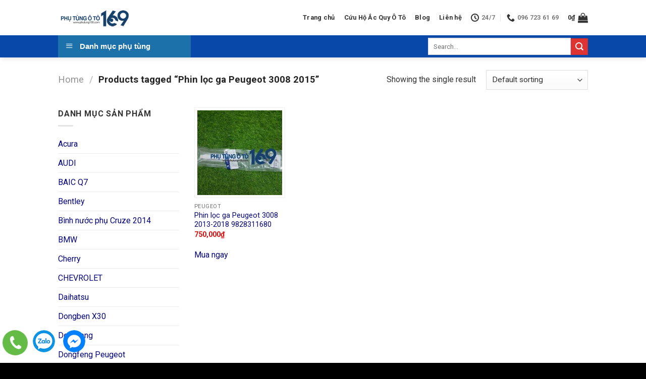

--- FILE ---
content_type: text/html; charset=UTF-8
request_url: https://phutung169.com/tu-khoa-san-pham/phin-loc-ga-peugeot-3008-2015/
body_size: 91876
content:
<!DOCTYPE html>
<!--[if IE 9 ]> <html lang="vi" class="ie9 loading-site no-js"> <![endif]-->
<!--[if IE 8 ]> <html lang="vi" class="ie8 loading-site no-js"> <![endif]-->
<!--[if (gte IE 9)|!(IE)]><!--><html lang="vi" class="loading-site no-js"> <!--<![endif]-->
<head>
	<meta charset="UTF-8" />
	<link rel="profile" href="https://gmpg.org/xfn/11" />
	<link rel="pingback" href="https://phutung169.com/xmlrpc.php" />

	<script>(function(html){html.className = html.className.replace(/\bno-js\b/,'js')})(document.documentElement);</script>
<meta name='robots' content='index, follow, max-image-preview:large, max-snippet:-1, max-video-preview:-1' />
<meta name="viewport" content="width=device-width, initial-scale=1, maximum-scale=1" />
	<!-- This site is optimized with the Yoast SEO plugin v20.5 - https://yoast.com/wordpress/plugins/seo/ -->
	<title>Phin lọc ga Peugeot 3008 2015 - Phụ Tùng 169</title>
	<link rel="canonical" href="https://phutung169.com/tu-khoa-san-pham/phin-loc-ga-peugeot-3008-2015/" />
	<meta property="og:locale" content="vi_VN" />
	<meta property="og:type" content="article" />
	<meta property="og:title" content="Phin lọc ga Peugeot 3008 2015 - Phụ Tùng 169" />
	<meta property="og:url" content="https://phutung169.com/tu-khoa-san-pham/phin-loc-ga-peugeot-3008-2015/" />
	<meta property="og:site_name" content="Phụ Tùng 169" />
	<meta name="twitter:card" content="summary_large_image" />
	<script type="application/ld+json" class="yoast-schema-graph">{"@context":"https://schema.org","@graph":[{"@type":"CollectionPage","@id":"https://phutung169.com/tu-khoa-san-pham/phin-loc-ga-peugeot-3008-2015/","url":"https://phutung169.com/tu-khoa-san-pham/phin-loc-ga-peugeot-3008-2015/","name":"Phin lọc ga Peugeot 3008 2015 - Phụ Tùng 169","isPartOf":{"@id":"https://phutung169.com/#website"},"primaryImageOfPage":{"@id":"https://phutung169.com/tu-khoa-san-pham/phin-loc-ga-peugeot-3008-2015/#primaryimage"},"image":{"@id":"https://phutung169.com/tu-khoa-san-pham/phin-loc-ga-peugeot-3008-2015/#primaryimage"},"thumbnailUrl":"https://phutung169.com/wp-content/uploads/2023/06/Phin-loc-ga-Peugeot-3008.jpg?v=1687510362","breadcrumb":{"@id":"https://phutung169.com/tu-khoa-san-pham/phin-loc-ga-peugeot-3008-2015/#breadcrumb"},"inLanguage":"vi"},{"@type":"ImageObject","inLanguage":"vi","@id":"https://phutung169.com/tu-khoa-san-pham/phin-loc-ga-peugeot-3008-2015/#primaryimage","url":"https://phutung169.com/wp-content/uploads/2023/06/Phin-loc-ga-Peugeot-3008.jpg?v=1687510362","contentUrl":"https://phutung169.com/wp-content/uploads/2023/06/Phin-loc-ga-Peugeot-3008.jpg?v=1687510362","width":800,"height":600,"caption":"Phin lọc ga Peugeot 5008"},{"@type":"BreadcrumbList","@id":"https://phutung169.com/tu-khoa-san-pham/phin-loc-ga-peugeot-3008-2015/#breadcrumb","itemListElement":[{"@type":"ListItem","position":1,"name":"Trang chủ","item":"https://phutung169.com/"},{"@type":"ListItem","position":2,"name":"Phin lọc ga Peugeot 3008 2015"}]},{"@type":"WebSite","@id":"https://phutung169.com/#website","url":"https://phutung169.com/","name":"Phụ Tùng 169","description":"Địa chỉ mua phụ tùng uy tín","publisher":{"@id":"https://phutung169.com/#organization"},"potentialAction":[{"@type":"SearchAction","target":{"@type":"EntryPoint","urlTemplate":"https://phutung169.com/?s={search_term_string}"},"query-input":"required name=search_term_string"}],"inLanguage":"vi"},{"@type":"Organization","@id":"https://phutung169.com/#organization","name":"Phụ tùng 169","url":"https://phutung169.com/","logo":{"@type":"ImageObject","inLanguage":"vi","@id":"https://phutung169.com/#/schema/logo/image/","url":"https://phutung169.com/wp-content/uploads/2019/12/logo_phutung169-1.png","contentUrl":"https://phutung169.com/wp-content/uploads/2019/12/logo_phutung169-1.png","width":203,"height":61,"caption":"Phụ tùng 169"},"image":{"@id":"https://phutung169.com/#/schema/logo/image/"},"sameAs":["https://www.facebook.com/phutungauto169/"]}]}</script>
	<!-- / Yoast SEO plugin. -->


<link rel='dns-prefetch' href='//cdn.jsdelivr.net' />
<link rel='dns-prefetch' href='//fonts.googleapis.com' />
<link rel="alternate" type="application/rss+xml" title="Dòng thông tin Phụ Tùng 169 &raquo;" href="https://phutung169.com/feed/" />
<link rel="alternate" type="application/rss+xml" title="Nguồn cấp Phụ Tùng 169 &raquo; Phin lọc ga Peugeot 3008 2015 Tag" href="https://phutung169.com/tu-khoa-san-pham/phin-loc-ga-peugeot-3008-2015/feed/" />
<link rel="prefetch" href="https://phutung169.com/wp-content/themes/flatsome/assets/js/chunk.countup.fe2c1016.js" />
<link rel="prefetch" href="https://phutung169.com/wp-content/themes/flatsome/assets/js/chunk.sticky-sidebar.a58a6557.js" />
<link rel="prefetch" href="https://phutung169.com/wp-content/themes/flatsome/assets/js/chunk.tooltips.29144c1c.js" />
<link rel="prefetch" href="https://phutung169.com/wp-content/themes/flatsome/assets/js/chunk.vendors-popups.947eca5c.js" />
<link rel="prefetch" href="https://phutung169.com/wp-content/themes/flatsome/assets/js/chunk.vendors-slider.f0d2cbc9.js" />
<style id='wp-img-auto-sizes-contain-inline-css' type='text/css'>
img:is([sizes=auto i],[sizes^="auto," i]){contain-intrinsic-size:3000px 1500px}
/*# sourceURL=wp-img-auto-sizes-contain-inline-css */
</style>
<link rel='stylesheet' id='dashicons-css' href='https://phutung169.com/wp-includes/css/dashicons.css?ver=6.9' type='text/css' media='all' />
<link rel='stylesheet' id='menu-icons-extra-css' href='https://phutung169.com/wp-content/plugins/ot-flatsome-vertical-menu/libs/menu-icons/css/extra.css?ver=0.12.2' type='text/css' media='all' />
<style id='wp-emoji-styles-inline-css' type='text/css'>

	img.wp-smiley, img.emoji {
		display: inline !important;
		border: none !important;
		box-shadow: none !important;
		height: 1em !important;
		width: 1em !important;
		margin: 0 0.07em !important;
		vertical-align: -0.1em !important;
		background: none !important;
		padding: 0 !important;
	}
/*# sourceURL=wp-emoji-styles-inline-css */
</style>
<style id='wp-block-library-inline-css' type='text/css'>
:root{
  --wp-block-synced-color:#7a00df;
  --wp-block-synced-color--rgb:122, 0, 223;
  --wp-bound-block-color:var(--wp-block-synced-color);
  --wp-editor-canvas-background:#ddd;
  --wp-admin-theme-color:#007cba;
  --wp-admin-theme-color--rgb:0, 124, 186;
  --wp-admin-theme-color-darker-10:#006ba1;
  --wp-admin-theme-color-darker-10--rgb:0, 107, 160.5;
  --wp-admin-theme-color-darker-20:#005a87;
  --wp-admin-theme-color-darker-20--rgb:0, 90, 135;
  --wp-admin-border-width-focus:2px;
}
@media (min-resolution:192dpi){
  :root{
    --wp-admin-border-width-focus:1.5px;
  }
}
.wp-element-button{
  cursor:pointer;
}

:root .has-very-light-gray-background-color{
  background-color:#eee;
}
:root .has-very-dark-gray-background-color{
  background-color:#313131;
}
:root .has-very-light-gray-color{
  color:#eee;
}
:root .has-very-dark-gray-color{
  color:#313131;
}
:root .has-vivid-green-cyan-to-vivid-cyan-blue-gradient-background{
  background:linear-gradient(135deg, #00d084, #0693e3);
}
:root .has-purple-crush-gradient-background{
  background:linear-gradient(135deg, #34e2e4, #4721fb 50%, #ab1dfe);
}
:root .has-hazy-dawn-gradient-background{
  background:linear-gradient(135deg, #faaca8, #dad0ec);
}
:root .has-subdued-olive-gradient-background{
  background:linear-gradient(135deg, #fafae1, #67a671);
}
:root .has-atomic-cream-gradient-background{
  background:linear-gradient(135deg, #fdd79a, #004a59);
}
:root .has-nightshade-gradient-background{
  background:linear-gradient(135deg, #330968, #31cdcf);
}
:root .has-midnight-gradient-background{
  background:linear-gradient(135deg, #020381, #2874fc);
}
:root{
  --wp--preset--font-size--normal:16px;
  --wp--preset--font-size--huge:42px;
}

.has-regular-font-size{
  font-size:1em;
}

.has-larger-font-size{
  font-size:2.625em;
}

.has-normal-font-size{
  font-size:var(--wp--preset--font-size--normal);
}

.has-huge-font-size{
  font-size:var(--wp--preset--font-size--huge);
}

.has-text-align-center{
  text-align:center;
}

.has-text-align-left{
  text-align:left;
}

.has-text-align-right{
  text-align:right;
}

.has-fit-text{
  white-space:nowrap !important;
}

#end-resizable-editor-section{
  display:none;
}

.aligncenter{
  clear:both;
}

.items-justified-left{
  justify-content:flex-start;
}

.items-justified-center{
  justify-content:center;
}

.items-justified-right{
  justify-content:flex-end;
}

.items-justified-space-between{
  justify-content:space-between;
}

.screen-reader-text{
  border:0;
  clip-path:inset(50%);
  height:1px;
  margin:-1px;
  overflow:hidden;
  padding:0;
  position:absolute;
  width:1px;
  word-wrap:normal !important;
}

.screen-reader-text:focus{
  background-color:#ddd;
  clip-path:none;
  color:#444;
  display:block;
  font-size:1em;
  height:auto;
  left:5px;
  line-height:normal;
  padding:15px 23px 14px;
  text-decoration:none;
  top:5px;
  width:auto;
  z-index:100000;
}
html :where(.has-border-color){
  border-style:solid;
}

html :where([style*=border-top-color]){
  border-top-style:solid;
}

html :where([style*=border-right-color]){
  border-right-style:solid;
}

html :where([style*=border-bottom-color]){
  border-bottom-style:solid;
}

html :where([style*=border-left-color]){
  border-left-style:solid;
}

html :where([style*=border-width]){
  border-style:solid;
}

html :where([style*=border-top-width]){
  border-top-style:solid;
}

html :where([style*=border-right-width]){
  border-right-style:solid;
}

html :where([style*=border-bottom-width]){
  border-bottom-style:solid;
}

html :where([style*=border-left-width]){
  border-left-style:solid;
}
html :where(img[class*=wp-image-]){
  height:auto;
  max-width:100%;
}
:where(figure){
  margin:0 0 1em;
}

html :where(.is-position-sticky){
  --wp-admin--admin-bar--position-offset:var(--wp-admin--admin-bar--height, 0px);
}

@media screen and (max-width:600px){
  html :where(.is-position-sticky){
    --wp-admin--admin-bar--position-offset:0px;
  }
}

/*# sourceURL=wp-block-library-inline-css */
</style><style id='global-styles-inline-css' type='text/css'>
:root{--wp--preset--aspect-ratio--square: 1;--wp--preset--aspect-ratio--4-3: 4/3;--wp--preset--aspect-ratio--3-4: 3/4;--wp--preset--aspect-ratio--3-2: 3/2;--wp--preset--aspect-ratio--2-3: 2/3;--wp--preset--aspect-ratio--16-9: 16/9;--wp--preset--aspect-ratio--9-16: 9/16;--wp--preset--color--black: #000000;--wp--preset--color--cyan-bluish-gray: #abb8c3;--wp--preset--color--white: #ffffff;--wp--preset--color--pale-pink: #f78da7;--wp--preset--color--vivid-red: #cf2e2e;--wp--preset--color--luminous-vivid-orange: #ff6900;--wp--preset--color--luminous-vivid-amber: #fcb900;--wp--preset--color--light-green-cyan: #7bdcb5;--wp--preset--color--vivid-green-cyan: #00d084;--wp--preset--color--pale-cyan-blue: #8ed1fc;--wp--preset--color--vivid-cyan-blue: #0693e3;--wp--preset--color--vivid-purple: #9b51e0;--wp--preset--gradient--vivid-cyan-blue-to-vivid-purple: linear-gradient(135deg,rgb(6,147,227) 0%,rgb(155,81,224) 100%);--wp--preset--gradient--light-green-cyan-to-vivid-green-cyan: linear-gradient(135deg,rgb(122,220,180) 0%,rgb(0,208,130) 100%);--wp--preset--gradient--luminous-vivid-amber-to-luminous-vivid-orange: linear-gradient(135deg,rgb(252,185,0) 0%,rgb(255,105,0) 100%);--wp--preset--gradient--luminous-vivid-orange-to-vivid-red: linear-gradient(135deg,rgb(255,105,0) 0%,rgb(207,46,46) 100%);--wp--preset--gradient--very-light-gray-to-cyan-bluish-gray: linear-gradient(135deg,rgb(238,238,238) 0%,rgb(169,184,195) 100%);--wp--preset--gradient--cool-to-warm-spectrum: linear-gradient(135deg,rgb(74,234,220) 0%,rgb(151,120,209) 20%,rgb(207,42,186) 40%,rgb(238,44,130) 60%,rgb(251,105,98) 80%,rgb(254,248,76) 100%);--wp--preset--gradient--blush-light-purple: linear-gradient(135deg,rgb(255,206,236) 0%,rgb(152,150,240) 100%);--wp--preset--gradient--blush-bordeaux: linear-gradient(135deg,rgb(254,205,165) 0%,rgb(254,45,45) 50%,rgb(107,0,62) 100%);--wp--preset--gradient--luminous-dusk: linear-gradient(135deg,rgb(255,203,112) 0%,rgb(199,81,192) 50%,rgb(65,88,208) 100%);--wp--preset--gradient--pale-ocean: linear-gradient(135deg,rgb(255,245,203) 0%,rgb(182,227,212) 50%,rgb(51,167,181) 100%);--wp--preset--gradient--electric-grass: linear-gradient(135deg,rgb(202,248,128) 0%,rgb(113,206,126) 100%);--wp--preset--gradient--midnight: linear-gradient(135deg,rgb(2,3,129) 0%,rgb(40,116,252) 100%);--wp--preset--font-size--small: 13px;--wp--preset--font-size--medium: 20px;--wp--preset--font-size--large: 36px;--wp--preset--font-size--x-large: 42px;--wp--preset--spacing--20: 0.44rem;--wp--preset--spacing--30: 0.67rem;--wp--preset--spacing--40: 1rem;--wp--preset--spacing--50: 1.5rem;--wp--preset--spacing--60: 2.25rem;--wp--preset--spacing--70: 3.38rem;--wp--preset--spacing--80: 5.06rem;--wp--preset--shadow--natural: 6px 6px 9px rgba(0, 0, 0, 0.2);--wp--preset--shadow--deep: 12px 12px 50px rgba(0, 0, 0, 0.4);--wp--preset--shadow--sharp: 6px 6px 0px rgba(0, 0, 0, 0.2);--wp--preset--shadow--outlined: 6px 6px 0px -3px rgb(255, 255, 255), 6px 6px rgb(0, 0, 0);--wp--preset--shadow--crisp: 6px 6px 0px rgb(0, 0, 0);}:where(.is-layout-flex){gap: 0.5em;}:where(.is-layout-grid){gap: 0.5em;}body .is-layout-flex{display: flex;}.is-layout-flex{flex-wrap: wrap;align-items: center;}.is-layout-flex > :is(*, div){margin: 0;}body .is-layout-grid{display: grid;}.is-layout-grid > :is(*, div){margin: 0;}:where(.wp-block-columns.is-layout-flex){gap: 2em;}:where(.wp-block-columns.is-layout-grid){gap: 2em;}:where(.wp-block-post-template.is-layout-flex){gap: 1.25em;}:where(.wp-block-post-template.is-layout-grid){gap: 1.25em;}.has-black-color{color: var(--wp--preset--color--black) !important;}.has-cyan-bluish-gray-color{color: var(--wp--preset--color--cyan-bluish-gray) !important;}.has-white-color{color: var(--wp--preset--color--white) !important;}.has-pale-pink-color{color: var(--wp--preset--color--pale-pink) !important;}.has-vivid-red-color{color: var(--wp--preset--color--vivid-red) !important;}.has-luminous-vivid-orange-color{color: var(--wp--preset--color--luminous-vivid-orange) !important;}.has-luminous-vivid-amber-color{color: var(--wp--preset--color--luminous-vivid-amber) !important;}.has-light-green-cyan-color{color: var(--wp--preset--color--light-green-cyan) !important;}.has-vivid-green-cyan-color{color: var(--wp--preset--color--vivid-green-cyan) !important;}.has-pale-cyan-blue-color{color: var(--wp--preset--color--pale-cyan-blue) !important;}.has-vivid-cyan-blue-color{color: var(--wp--preset--color--vivid-cyan-blue) !important;}.has-vivid-purple-color{color: var(--wp--preset--color--vivid-purple) !important;}.has-black-background-color{background-color: var(--wp--preset--color--black) !important;}.has-cyan-bluish-gray-background-color{background-color: var(--wp--preset--color--cyan-bluish-gray) !important;}.has-white-background-color{background-color: var(--wp--preset--color--white) !important;}.has-pale-pink-background-color{background-color: var(--wp--preset--color--pale-pink) !important;}.has-vivid-red-background-color{background-color: var(--wp--preset--color--vivid-red) !important;}.has-luminous-vivid-orange-background-color{background-color: var(--wp--preset--color--luminous-vivid-orange) !important;}.has-luminous-vivid-amber-background-color{background-color: var(--wp--preset--color--luminous-vivid-amber) !important;}.has-light-green-cyan-background-color{background-color: var(--wp--preset--color--light-green-cyan) !important;}.has-vivid-green-cyan-background-color{background-color: var(--wp--preset--color--vivid-green-cyan) !important;}.has-pale-cyan-blue-background-color{background-color: var(--wp--preset--color--pale-cyan-blue) !important;}.has-vivid-cyan-blue-background-color{background-color: var(--wp--preset--color--vivid-cyan-blue) !important;}.has-vivid-purple-background-color{background-color: var(--wp--preset--color--vivid-purple) !important;}.has-black-border-color{border-color: var(--wp--preset--color--black) !important;}.has-cyan-bluish-gray-border-color{border-color: var(--wp--preset--color--cyan-bluish-gray) !important;}.has-white-border-color{border-color: var(--wp--preset--color--white) !important;}.has-pale-pink-border-color{border-color: var(--wp--preset--color--pale-pink) !important;}.has-vivid-red-border-color{border-color: var(--wp--preset--color--vivid-red) !important;}.has-luminous-vivid-orange-border-color{border-color: var(--wp--preset--color--luminous-vivid-orange) !important;}.has-luminous-vivid-amber-border-color{border-color: var(--wp--preset--color--luminous-vivid-amber) !important;}.has-light-green-cyan-border-color{border-color: var(--wp--preset--color--light-green-cyan) !important;}.has-vivid-green-cyan-border-color{border-color: var(--wp--preset--color--vivid-green-cyan) !important;}.has-pale-cyan-blue-border-color{border-color: var(--wp--preset--color--pale-cyan-blue) !important;}.has-vivid-cyan-blue-border-color{border-color: var(--wp--preset--color--vivid-cyan-blue) !important;}.has-vivid-purple-border-color{border-color: var(--wp--preset--color--vivid-purple) !important;}.has-vivid-cyan-blue-to-vivid-purple-gradient-background{background: var(--wp--preset--gradient--vivid-cyan-blue-to-vivid-purple) !important;}.has-light-green-cyan-to-vivid-green-cyan-gradient-background{background: var(--wp--preset--gradient--light-green-cyan-to-vivid-green-cyan) !important;}.has-luminous-vivid-amber-to-luminous-vivid-orange-gradient-background{background: var(--wp--preset--gradient--luminous-vivid-amber-to-luminous-vivid-orange) !important;}.has-luminous-vivid-orange-to-vivid-red-gradient-background{background: var(--wp--preset--gradient--luminous-vivid-orange-to-vivid-red) !important;}.has-very-light-gray-to-cyan-bluish-gray-gradient-background{background: var(--wp--preset--gradient--very-light-gray-to-cyan-bluish-gray) !important;}.has-cool-to-warm-spectrum-gradient-background{background: var(--wp--preset--gradient--cool-to-warm-spectrum) !important;}.has-blush-light-purple-gradient-background{background: var(--wp--preset--gradient--blush-light-purple) !important;}.has-blush-bordeaux-gradient-background{background: var(--wp--preset--gradient--blush-bordeaux) !important;}.has-luminous-dusk-gradient-background{background: var(--wp--preset--gradient--luminous-dusk) !important;}.has-pale-ocean-gradient-background{background: var(--wp--preset--gradient--pale-ocean) !important;}.has-electric-grass-gradient-background{background: var(--wp--preset--gradient--electric-grass) !important;}.has-midnight-gradient-background{background: var(--wp--preset--gradient--midnight) !important;}.has-small-font-size{font-size: var(--wp--preset--font-size--small) !important;}.has-medium-font-size{font-size: var(--wp--preset--font-size--medium) !important;}.has-large-font-size{font-size: var(--wp--preset--font-size--large) !important;}.has-x-large-font-size{font-size: var(--wp--preset--font-size--x-large) !important;}
/*# sourceURL=global-styles-inline-css */
</style>
<style id='core-block-supports-inline-css' type='text/css'>
/**
 * Core styles: block-supports
 */

/*# sourceURL=core-block-supports-inline-css */
</style>

<style id='classic-theme-styles-inline-css' type='text/css'>
/**
 * These rules are needed for backwards compatibility.
 * They should match the button element rules in the base theme.json file.
 */
.wp-block-button__link {
	color: #ffffff;
	background-color: #32373c;
	border-radius: 9999px; /* 100% causes an oval, but any explicit but really high value retains the pill shape. */

	/* This needs a low specificity so it won't override the rules from the button element if defined in theme.json. */
	box-shadow: none;
	text-decoration: none;

	/* The extra 2px are added to size solids the same as the outline versions.*/
	padding: calc(0.667em + 2px) calc(1.333em + 2px);

	font-size: 1.125em;
}

.wp-block-file__button {
	background: #32373c;
	color: #ffffff;
	text-decoration: none;
}

/*# sourceURL=/wp-includes/css/classic-themes.css */
</style>
<link rel='stylesheet' id='contact-form-7-css' href='https://phutung169.com/wp-content/plugins/contact-form-7/includes/css/styles.css?ver=5.4' type='text/css' media='all' />
<link rel='stylesheet' id='devvn-quickbuy-style-css' href='https://phutung169.com/wp-content/plugins/devvn-quick-buy/css/devvn-quick-buy.css?ver=2.0.0' type='text/css' media='all' />
<link rel='stylesheet' id='ot-vertical-menu-css-css' href='https://phutung169.com/wp-content/plugins/ot-flatsome-vertical-menu/assets/css/style.css?ver=1.2.3' type='text/css' media='all' />
<style id='woocommerce-inline-inline-css' type='text/css'>
.woocommerce form .form-row .required { visibility: visible; }
/*# sourceURL=woocommerce-inline-inline-css */
</style>
<link rel='stylesheet' id='flatsome-main-css' href='https://phutung169.com/wp-content/themes/flatsome/assets/css/flatsome.css?ver=3.15.6' type='text/css' media='all' />
<style id='flatsome-main-inline-css' type='text/css'>
@font-face {
				font-family: "fl-icons";
				font-display: block;
				src: url(https://phutung169.com/wp-content/themes/flatsome/assets/css/icons/fl-icons.eot?v=3.15.6);
				src:
					url(https://phutung169.com/wp-content/themes/flatsome/assets/css/icons/fl-icons.eot#iefix?v=3.15.6) format("embedded-opentype"),
					url(https://phutung169.com/wp-content/themes/flatsome/assets/css/icons/fl-icons.woff2?v=3.15.6) format("woff2"),
					url(https://phutung169.com/wp-content/themes/flatsome/assets/css/icons/fl-icons.ttf?v=3.15.6) format("truetype"),
					url(https://phutung169.com/wp-content/themes/flatsome/assets/css/icons/fl-icons.woff?v=3.15.6) format("woff"),
					url(https://phutung169.com/wp-content/themes/flatsome/assets/css/icons/fl-icons.svg?v=3.15.6#fl-icons) format("svg");
			}
/*# sourceURL=flatsome-main-inline-css */
</style>
<link rel='stylesheet' id='flatsome-shop-css' href='https://phutung169.com/wp-content/themes/flatsome/assets/css/flatsome-shop.css?ver=3.15.6' type='text/css' media='all' />
<link rel='stylesheet' id='flatsome-style-css' href='https://phutung169.com/wp-content/themes/flatsome-child/style.css?ver=3.0' type='text/css' media='all' />
<link rel='stylesheet' id='flatsome-googlefonts-css' href='//fonts.googleapis.com/css?family=Roboto%3Aregular%2C700%2Cregular%2C700%2Cregular&#038;display=swap&#038;ver=3.9' type='text/css' media='all' />
<script type="text/template" id="tmpl-variation-template">
	<div class="woocommerce-variation-description">{{{ data.variation.variation_description }}}</div>
	<div class="woocommerce-variation-price">{{{ data.variation.price_html }}}</div>
	<div class="woocommerce-variation-availability">{{{ data.variation.availability_html }}}</div>
</script>
<script type="text/template" id="tmpl-unavailable-variation-template">
	<p>Sorry, this product is unavailable. Please choose a different combination.</p>
</script>
<script type="text/javascript" src="https://phutung169.com/wp-includes/js/jquery/jquery.js?ver=3.7.1" id="jquery-core-js"></script>
<script type="text/javascript" src="https://phutung169.com/wp-includes/js/jquery/jquery-migrate.js?ver=3.4.1" id="jquery-migrate-js"></script>
<link rel="https://api.w.org/" href="https://phutung169.com/wp-json/" /><link rel="alternate" title="JSON" type="application/json" href="https://phutung169.com/wp-json/wp/v2/product_tag/117589" /><link rel="EditURI" type="application/rsd+xml" title="RSD" href="https://phutung169.com/xmlrpc.php?rsd" />
<meta name="generator" content="WordPress 6.9" />
<meta name="generator" content="WooCommerce 6.7.0" />
<!-- Google Tag Manager -->
<script>(function(w,d,s,l,i){w[l]=w[l]||[];w[l].push({'gtm.start':
new Date().getTime(),event:'gtm.js'});var f=d.getElementsByTagName(s)[0],
j=d.createElement(s),dl=l!='dataLayer'?'&l='+l:'';j.async=true;j.src=
'https://www.googletagmanager.com/gtm.js?id='+i+dl;f.parentNode.insertBefore(j,f);
})(window,document,'script','dataLayer','GTM-52GDWKZ5');</script>
<!-- End Google Tag Manager -->
<!-- Google tag (gtag.js) -->
<script async src="https://www.googletagmanager.com/gtag/js?id=G-YXD34QJ3FZ"></script>
<script>
  window.dataLayer = window.dataLayer || [];
  function gtag(){dataLayer.push(arguments);}
  gtag('js', new Date());

  gtag('config', 'G-YXD34QJ3FZ');
</script>
<style>.bg{opacity: 0; transition: opacity 1s; -webkit-transition: opacity 1s;} .bg-loaded{opacity: 1;}</style><!--[if IE]><link rel="stylesheet" type="text/css" href="https://phutung169.com/wp-content/themes/flatsome/assets/css/ie-fallback.css"><script src="//cdnjs.cloudflare.com/ajax/libs/html5shiv/3.6.1/html5shiv.js"></script><script>var head = document.getElementsByTagName('head')[0],style = document.createElement('style');style.type = 'text/css';style.styleSheet.cssText = ':before,:after{content:none !important';head.appendChild(style);setTimeout(function(){head.removeChild(style);}, 0);</script><script src="https://phutung169.com/wp-content/themes/flatsome/assets/libs/ie-flexibility.js"></script><![endif]-->	<noscript><style>.woocommerce-product-gallery{ opacity: 1 !important; }</style></noscript>
	<link rel="icon" href="https://phutung169.com/wp-content/uploads/2019/10/cropped-logo-1-32x32.png?v=1571934588" sizes="32x32" />
<link rel="icon" href="https://phutung169.com/wp-content/uploads/2019/10/cropped-logo-1-192x192.png?v=1571934588" sizes="192x192" />
<link rel="apple-touch-icon" href="https://phutung169.com/wp-content/uploads/2019/10/cropped-logo-1-180x180.png?v=1571934588" />
<meta name="msapplication-TileImage" content="https://phutung169.com/wp-content/uploads/2019/10/cropped-logo-1-270x270.png?v=1571934588" />
<style id="custom-css" type="text/css">:root {--primary-color: #05057a;}.header-main{height: 70px}#logo img{max-height: 70px}#logo{width:143px;}.header-top{min-height: 30px}.transparent .header-main{height: 90px}.transparent #logo img{max-height: 90px}.has-transparent + .page-title:first-of-type,.has-transparent + #main > .page-title,.has-transparent + #main > div > .page-title,.has-transparent + #main .page-header-wrapper:first-of-type .page-title{padding-top: 140px;}.header.show-on-scroll,.stuck .header-main{height:70px!important}.stuck #logo img{max-height: 70px!important}.search-form{ width: 41%;}.header-bottom {background-color: #0848a8}.header-main .nav > li > a{line-height: 16px }.stuck .header-main .nav > li > a{line-height: 50px }@media (max-width: 549px) {.header-main{height: 70px}#logo img{max-height: 70px}}.nav-dropdown-has-arrow.nav-dropdown-has-border li.has-dropdown:before{border-bottom-color: #ffffff;}.nav .nav-dropdown{border-color: #ffffff }.nav-dropdown{font-size:100%}.nav-dropdown-has-arrow li.has-dropdown:after{border-bottom-color: #ffffff;}.nav .nav-dropdown{background-color: #ffffff}.header-top{background-color:#f1f1f1!important;}/* Color */.accordion-title.active, .has-icon-bg .icon .icon-inner,.logo a, .primary.is-underline, .primary.is-link, .badge-outline .badge-inner, .nav-outline > li.active> a,.nav-outline >li.active > a, .cart-icon strong,[data-color='primary'], .is-outline.primary{color: #05057a;}/* Color !important */[data-text-color="primary"]{color: #05057a!important;}/* Background Color */[data-text-bg="primary"]{background-color: #05057a;}/* Background */.scroll-to-bullets a,.featured-title, .label-new.menu-item > a:after, .nav-pagination > li > .current,.nav-pagination > li > span:hover,.nav-pagination > li > a:hover,.has-hover:hover .badge-outline .badge-inner,button[type="submit"], .button.wc-forward:not(.checkout):not(.checkout-button), .button.submit-button, .button.primary:not(.is-outline),.featured-table .title,.is-outline:hover, .has-icon:hover .icon-label,.nav-dropdown-bold .nav-column li > a:hover, .nav-dropdown.nav-dropdown-bold > li > a:hover, .nav-dropdown-bold.dark .nav-column li > a:hover, .nav-dropdown.nav-dropdown-bold.dark > li > a:hover, .header-vertical-menu__opener ,.is-outline:hover, .tagcloud a:hover,.grid-tools a, input[type='submit']:not(.is-form), .box-badge:hover .box-text, input.button.alt,.nav-box > li > a:hover,.nav-box > li.active > a,.nav-pills > li.active > a ,.current-dropdown .cart-icon strong, .cart-icon:hover strong, .nav-line-bottom > li > a:before, .nav-line-grow > li > a:before, .nav-line > li > a:before,.banner, .header-top, .slider-nav-circle .flickity-prev-next-button:hover svg, .slider-nav-circle .flickity-prev-next-button:hover .arrow, .primary.is-outline:hover, .button.primary:not(.is-outline), input[type='submit'].primary, input[type='submit'].primary, input[type='reset'].button, input[type='button'].primary, .badge-inner{background-color: #05057a;}/* Border */.nav-vertical.nav-tabs > li.active > a,.scroll-to-bullets a.active,.nav-pagination > li > .current,.nav-pagination > li > span:hover,.nav-pagination > li > a:hover,.has-hover:hover .badge-outline .badge-inner,.accordion-title.active,.featured-table,.is-outline:hover, .tagcloud a:hover,blockquote, .has-border, .cart-icon strong:after,.cart-icon strong,.blockUI:before, .processing:before,.loading-spin, .slider-nav-circle .flickity-prev-next-button:hover svg, .slider-nav-circle .flickity-prev-next-button:hover .arrow, .primary.is-outline:hover{border-color: #05057a}.nav-tabs > li.active > a{border-top-color: #05057a}.widget_shopping_cart_content .blockUI.blockOverlay:before { border-left-color: #05057a }.woocommerce-checkout-review-order .blockUI.blockOverlay:before { border-left-color: #05057a }/* Fill */.slider .flickity-prev-next-button:hover svg,.slider .flickity-prev-next-button:hover .arrow{fill: #05057a;}/* Background Color */[data-icon-label]:after, .secondary.is-underline:hover,.secondary.is-outline:hover,.icon-label,.button.secondary:not(.is-outline),.button.alt:not(.is-outline), .badge-inner.on-sale, .button.checkout, .single_add_to_cart_button, .current .breadcrumb-step{ background-color:#dd3333; }[data-text-bg="secondary"]{background-color: #dd3333;}/* Color */.secondary.is-underline,.secondary.is-link, .secondary.is-outline,.stars a.active, .star-rating:before, .woocommerce-page .star-rating:before,.star-rating span:before, .color-secondary{color: #dd3333}/* Color !important */[data-text-color="secondary"]{color: #dd3333!important;}/* Border */.secondary.is-outline:hover{border-color:#dd3333}.success.is-underline:hover,.success.is-outline:hover,.success{background-color: #12b963}.success-color, .success.is-link, .success.is-outline{color: #12b963;}.success-border{border-color: #12b963!important;}/* Color !important */[data-text-color="success"]{color: #12b963!important;}/* Background Color */[data-text-bg="success"]{background-color: #12b963;}body{font-size: 100%;}@media screen and (max-width: 549px){body{font-size: 100%;}}body{font-family:"Roboto", sans-serif}body{font-weight: 0}body{color: #333333}.nav > li > a {font-family:"Roboto", sans-serif;}.mobile-sidebar-levels-2 .nav > li > ul > li > a {font-family:"Roboto", sans-serif;}.nav > li > a {font-weight: 700;}.mobile-sidebar-levels-2 .nav > li > ul > li > a {font-weight: 700;}h1,h2,h3,h4,h5,h6,.heading-font, .off-canvas-center .nav-sidebar.nav-vertical > li > a{font-family: "Roboto", sans-serif;}h1,h2,h3,h4,h5,h6,.heading-font,.banner h1,.banner h2{font-weight: 700;}h1,h2,h3,h4,h5,h6,.heading-font{color: #05057a;}.breadcrumbs{text-transform: none;}button,.button{text-transform: none;}.nav > li > a, .links > li > a{text-transform: none;}.alt-font{font-family: "Roboto", sans-serif;}.alt-font{font-weight: 0!important;}.header:not(.transparent) .header-nav-main.nav > li > a {color: #333333;}.header:not(.transparent) .header-nav-main.nav > li > a:hover,.header:not(.transparent) .header-nav-main.nav > li.active > a,.header:not(.transparent) .header-nav-main.nav > li.current > a,.header:not(.transparent) .header-nav-main.nav > li > a.active,.header:not(.transparent) .header-nav-main.nav > li > a.current{color: #17416a;}.header-nav-main.nav-line-bottom > li > a:before,.header-nav-main.nav-line-grow > li > a:before,.header-nav-main.nav-line > li > a:before,.header-nav-main.nav-box > li > a:hover,.header-nav-main.nav-box > li.active > a,.header-nav-main.nav-pills > li > a:hover,.header-nav-main.nav-pills > li.active > a{color:#FFF!important;background-color: #17416a;}a{color: #05057a;}@media screen and (min-width: 550px){.products .box-vertical .box-image{min-width: 247px!important;width: 247px!important;}}.header-main .social-icons,.header-main .cart-icon strong,.header-main .menu-title,.header-main .header-button > .button.is-outline,.header-main .nav > li > a > i:not(.icon-angle-down){color: #333333!important;}.header-main .header-button > .button.is-outline,.header-main .cart-icon strong:after,.header-main .cart-icon strong{border-color: #333333!important;}.header-main .header-button > .button:not(.is-outline){background-color: #333333!important;}.header-main .current-dropdown .cart-icon strong,.header-main .header-button > .button:hover,.header-main .header-button > .button:hover i,.header-main .header-button > .button:hover span{color:#FFF!important;}.header-main .menu-title:hover,.header-main .social-icons a:hover,.header-main .header-button > .button.is-outline:hover,.header-main .nav > li > a:hover > i:not(.icon-angle-down){color: #17416a!important;}.header-main .current-dropdown .cart-icon strong,.header-main .header-button > .button:hover{background-color: #17416a!important;}.header-main .current-dropdown .cart-icon strong:after,.header-main .current-dropdown .cart-icon strong,.header-main .header-button > .button:hover{border-color: #17416a!important;}.footer-2{background-color: #17416a}.absolute-footer, html{background-color: #000000}.label-new.menu-item > a:after{content:"New";}.label-hot.menu-item > a:after{content:"Hot";}.label-sale.menu-item > a:after{content:"Sale";}.label-popular.menu-item > a:after{content:"Popular";}</style>		<style type="text/css" id="wp-custom-css">
			.product-small.box .box-image {
    border: 1px solid #f1f1f1;
    padding: 5px;
}
.product-short-description p {
    font-size: 14px;
    border-bottom: 1px solid #faf6f6;
    padding: 5px 0;
    margin: 0;
    color: #24067e;
}
h1.product-title.entry-title {
    font-size: 20px;
    color: #05057a;
}
span.amount {
    white-space: nowrap;
    color: #d51010;
    font-weight: bold;
}
.contact_169 p i {
    margin-right: 10px;
    color: #0848a8;
    border-radius: 50%;
    border: 1px solid #d3cbcb;
    height: 30px;
    width: 30px;
    text-align: center;
    vertical-align: middle;
    line-height: 30px;
}
.contact_169 p {
    padding: 0;
    padding: 5px 0;
    border-top: dashed 1px #cecdcd;
	width:50%;
	float:left;
    margin: 0;
}
.contact_169 p a{
	    color: red;
    font-weight: bold;
}
.contact_169 {
    padding: 10px;
    background: #f1f1f1;
    overflow: hidden;
}
.contact_169 h4 {
    color: #0848a8;
	font-size: 14px;
}
form.cart {
    display: none;
}
input.customer-email {
    display: none;
}		</style>
		</head>

<body data-rsssl=1 class="archive tax-product_tag term-phin-loc-ga-peugeot-3008-2015 term-117589 wp-theme-flatsome wp-child-theme-flatsome-child theme-flatsome ot-vertical-menu ot-menu-show-home woocommerce woocommerce-page woocommerce-no-js header-shadow lightbox nav-dropdown-has-arrow nav-dropdown-has-shadow nav-dropdown-has-border">


<a class="skip-link screen-reader-text" href="#main">Skip to content</a>

<div id="wrapper">

	
	<header id="header" class="header has-sticky sticky-jump">
		<div class="header-wrapper">
			<div id="masthead" class="header-main ">
      <div class="header-inner flex-row container logo-left medium-logo-center" role="navigation">

          <!-- Logo -->
          <div id="logo" class="flex-col logo">
            
<!-- Header logo -->
<a href="https://phutung169.com/" title="Phụ Tùng 169 - Địa chỉ mua phụ tùng uy tín" rel="home">
		<img width="143" height="70" src="https://phutung169.com/wp-content/uploads/2019/12/logo_phutung169-1.png" class="header_logo header-logo" alt="Phụ Tùng 169"/><img  width="143" height="70" src="https://phutung169.com/wp-content/uploads/2019/12/logo_phutung169-1.png" class="header-logo-dark" alt="Phụ Tùng 169"/></a>
          </div>

          <!-- Mobile Left Elements -->
          <div class="flex-col show-for-medium flex-left">
            <ul class="mobile-nav nav nav-left ">
              <li class="nav-icon has-icon">
  		<a href="#" data-open="#main-menu" data-pos="left" data-bg="main-menu-overlay" data-color="" class="is-small" aria-label="Menu" aria-controls="main-menu" aria-expanded="false">
		
		  <i class="icon-menu" ></i>
		  		</a>
	</li>            </ul>
          </div>

          <!-- Left Elements -->
          <div class="flex-col hide-for-medium flex-left
            flex-grow">
            <ul class="header-nav header-nav-main nav nav-left  nav-line-bottom nav-spacing-medium nav-uppercase" >
                          </ul>
          </div>

          <!-- Right Elements -->
          <div class="flex-col hide-for-medium flex-right">
            <ul class="header-nav header-nav-main nav nav-right  nav-line-bottom nav-spacing-medium nav-uppercase">
              <li id="menu-item-5826" class="menu-item menu-item-type-post_type menu-item-object-page menu-item-home menu-item-5826 menu-item-design-default"><a href="https://phutung169.com/" class="nav-top-link">Trang chủ</a></li>
<li id="menu-item-5824" class="menu-item menu-item-type-post_type menu-item-object-page menu-item-5824 menu-item-design-default"><a href="https://phutung169.com/cuu-ho-ac-quy-o-to/" class="nav-top-link">Cứu Hộ Ắc Quy Ô Tô</a></li>
<li id="menu-item-5827" class="menu-item menu-item-type-post_type menu-item-object-page menu-item-5827 menu-item-design-default"><a href="https://phutung169.com/blog/" class="nav-top-link">Blog</a></li>
<li id="menu-item-5825" class="menu-item menu-item-type-post_type menu-item-object-page menu-item-5825 menu-item-design-default"><a href="https://phutung169.com/contact-us/" class="nav-top-link">Liên hệ</a></li>
<li class="header-contact-wrapper">
		<ul id="header-contact" class="nav nav-divided nav-uppercase header-contact">
		
					
						<li class="">
			  <a class="tooltip" title="24/7 ">
			  	   <i class="icon-clock" style="font-size:16px;"></i>			        <span>24/7</span>
			  </a>
			 </li>
			
						<li class="">
			  <a href="tel:096 723 61 69" class="tooltip" title="096 723 61 69">
			     <i class="icon-phone" style="font-size:16px;"></i>			      <span>096 723 61 69</span>
			  </a>
			</li>
				</ul>
</li><li class="cart-item has-icon has-dropdown">

<a href="https://phutung169.com/cart/" title="Cart" class="header-cart-link is-small">


<span class="header-cart-title">
          <span class="cart-price"><span class="woocommerce-Price-amount amount"><bdi>0<span class="woocommerce-Price-currencySymbol">&#8363;</span></bdi></span></span>
  </span>

    <i class="icon-shopping-bag"
    data-icon-label="0">
  </i>
  </a>

 <ul class="nav-dropdown nav-dropdown-default">
    <li class="html widget_shopping_cart">
      <div class="widget_shopping_cart_content">
        

	<p class="woocommerce-mini-cart__empty-message">No products in the cart.</p>


      </div>
    </li>
     </ul>

</li>
            </ul>
          </div>

          <!-- Mobile Right Elements -->
          <div class="flex-col show-for-medium flex-right">
            <ul class="mobile-nav nav nav-right ">
              <li class="cart-item has-icon">

      <a href="https://phutung169.com/cart/" class="header-cart-link off-canvas-toggle nav-top-link is-small" data-open="#cart-popup" data-class="off-canvas-cart" title="Cart" data-pos="right">
  
    <i class="icon-shopping-bag"
    data-icon-label="0">
  </i>
  </a>


  <!-- Cart Sidebar Popup -->
  <div id="cart-popup" class="mfp-hide widget_shopping_cart">
  <div class="cart-popup-inner inner-padding">
      <div class="cart-popup-title text-center">
          <h4 class="uppercase">Cart</h4>
          <div class="is-divider"></div>
      </div>
      <div class="widget_shopping_cart_content">
          

	<p class="woocommerce-mini-cart__empty-message">No products in the cart.</p>


      </div>
             <div class="cart-sidebar-content relative"></div>  </div>
  </div>

</li>
            </ul>
          </div>

      </div>
     
      </div><div id="wide-nav" class="header-bottom wide-nav ">
    <div class="flex-row container">

                        <div class="flex-col hide-for-medium flex-left">
                <ul class="nav header-nav header-bottom-nav nav-left  nav-uppercase">
                                <div id="mega-menu-wrap"
                 class="ot-vm-hover">
                <div id="mega-menu-title">
                    <i class="icon-menu"></i> Danh mục phụ tùng                </div>
				<ul id="mega_menu" class="sf-menu sf-vertical"><li id="menu-item-5680" class="menu-item menu-item-type-taxonomy menu-item-object-product_cat menu-item-5680"><a href="https://phutung169.com/danh-muc-san-pham/hyundai/">HYUNDAI</a></li>
<li id="menu-item-5681" class="menu-item menu-item-type-taxonomy menu-item-object-product_cat menu-item-5681"><a href="https://phutung169.com/danh-muc-san-pham/mazda/">MAZDA</a></li>
<li id="menu-item-5682" class="menu-item menu-item-type-taxonomy menu-item-object-product_cat menu-item-5682"><a href="https://phutung169.com/danh-muc-san-pham/kia/">KIA</a></li>
<li id="menu-item-5686" class="menu-item menu-item-type-taxonomy menu-item-object-product_cat menu-item-5686"><a href="https://phutung169.com/danh-muc-san-pham/honda/">HONDA</a></li>
<li id="menu-item-5683" class="menu-item menu-item-type-taxonomy menu-item-object-product_cat menu-item-5683"><a href="https://phutung169.com/danh-muc-san-pham/toyota/">TOYOTA</a></li>
<li id="menu-item-5687" class="menu-item menu-item-type-taxonomy menu-item-object-product_cat menu-item-5687"><a href="https://phutung169.com/danh-muc-san-pham/suzuki/">SUZUKI</a></li>
<li id="menu-item-5684" class="menu-item menu-item-type-taxonomy menu-item-object-product_cat menu-item-5684"><a href="https://phutung169.com/danh-muc-san-pham/mitsubishi/">MITSUBISHI</a></li>
<li id="menu-item-5685" class="menu-item menu-item-type-taxonomy menu-item-object-product_cat menu-item-5685"><a href="https://phutung169.com/danh-muc-san-pham/ford/">FORD</a></li>
<li id="menu-item-5678" class="menu-item menu-item-type-taxonomy menu-item-object-product_cat menu-item-5678"><a href="https://phutung169.com/danh-muc-san-pham/chevrlet/">CHEVROLET</a></li>
</ul>            </div>
			                </ul>
            </div>
            
            
                        <div class="flex-col hide-for-medium flex-right flex-grow">
              <ul class="nav header-nav header-bottom-nav nav-right  nav-uppercase">
                   <li class="header-search-form search-form html relative has-icon">
	<div class="header-search-form-wrapper">
		<div class="searchform-wrapper ux-search-box relative is-normal"><form role="search" method="get" class="searchform" action="https://phutung169.com/">
	<div class="flex-row relative">
						<div class="flex-col flex-grow">
			<label class="screen-reader-text" for="woocommerce-product-search-field-0">Search for:</label>
			<input type="search" id="woocommerce-product-search-field-0" class="search-field mb-0" placeholder="Search&hellip;" value="" name="s" />
			<input type="hidden" name="post_type" value="product" />
					</div>
		<div class="flex-col">
			<button type="submit" value="Search" class="ux-search-submit submit-button secondary button icon mb-0" aria-label="Submit">
				<i class="icon-search" ></i>			</button>
		</div>
	</div>
	<div class="live-search-results text-left z-top"></div>
</form>
</div>	</div>
</li>              </ul>
            </div>
            
                          <div class="flex-col show-for-medium flex-grow">
                  <ul class="nav header-bottom-nav nav-center mobile-nav  nav-uppercase">
                      <li class="header-search-form search-form html relative has-icon">
	<div class="header-search-form-wrapper">
		<div class="searchform-wrapper ux-search-box relative is-normal"><form role="search" method="get" class="searchform" action="https://phutung169.com/">
	<div class="flex-row relative">
						<div class="flex-col flex-grow">
			<label class="screen-reader-text" for="woocommerce-product-search-field-1">Search for:</label>
			<input type="search" id="woocommerce-product-search-field-1" class="search-field mb-0" placeholder="Search&hellip;" value="" name="s" />
			<input type="hidden" name="post_type" value="product" />
					</div>
		<div class="flex-col">
			<button type="submit" value="Search" class="ux-search-submit submit-button secondary button icon mb-0" aria-label="Submit">
				<i class="icon-search" ></i>			</button>
		</div>
	</div>
	<div class="live-search-results text-left z-top"></div>
</form>
</div>	</div>
</li>                  </ul>
              </div>
            
    </div>
</div>

<div class="header-bg-container fill"><div class="header-bg-image fill"></div><div class="header-bg-color fill"></div></div>		</div>
	</header>

	<div class="shop-page-title category-page-title page-title ">
	<div class="page-title-inner flex-row  medium-flex-wrap container">
	  <div class="flex-col flex-grow medium-text-center">
	  	<div class="is-large">
	<nav class="woocommerce-breadcrumb breadcrumbs uppercase"><a href="https://phutung169.com">Home</a> <span class="divider">&#47;</span> Products tagged &ldquo;Phin lọc ga Peugeot 3008 2015&rdquo;</nav></div>
<div class="category-filtering category-filter-row show-for-medium">
	<a href="#" data-open="#shop-sidebar" data-visible-after="true" data-pos="left" class="filter-button uppercase plain">
		<i class="icon-equalizer"></i>
		<strong>Filter</strong>
	</a>
	<div class="inline-block">
			</div>
</div>
	  </div>
	  <div class="flex-col medium-text-center">
	  	<p class="woocommerce-result-count hide-for-medium">
	Showing the single result</p>
<form class="woocommerce-ordering" method="get">
	<select name="orderby" class="orderby" aria-label="Shop order">
					<option value="menu_order"  selected='selected'>Default sorting</option>
					<option value="popularity" >Sort by popularity</option>
					<option value="rating" >Sort by average rating</option>
					<option value="date" >Sort by latest</option>
					<option value="price" >Sort by price: low to high</option>
					<option value="price-desc" >Sort by price: high to low</option>
			</select>
	<input type="hidden" name="paged" value="1" />
	</form>
	  </div>
	</div>
</div>

	<main id="main" class="">
<div class="row category-page-row">

		<div class="col large-3 hide-for-medium ">
						<div id="shop-sidebar" class="sidebar-inner col-inner">
				<aside id="woocommerce_product_categories-13" class="widget woocommerce widget_product_categories"><span class="widget-title shop-sidebar">Danh mục sản phẩm</span><div class="is-divider small"></div><ul class="product-categories"><li class="cat-item cat-item-63"><a href="https://phutung169.com/danh-muc-san-pham/acura/">Acura</a></li>
<li class="cat-item cat-item-37"><a href="https://phutung169.com/danh-muc-san-pham/audi/">AUDI</a></li>
<li class="cat-item cat-item-788"><a href="https://phutung169.com/danh-muc-san-pham/baic-q7/">BAIC Q7</a></li>
<li class="cat-item cat-item-64"><a href="https://phutung169.com/danh-muc-san-pham/bentley/">Bentley</a></li>
<li class="cat-item cat-item-85613"><a href="https://phutung169.com/danh-muc-san-pham/binh-nuoc-phu-cruze-2014/">Bình nước phụ Cruze 2014</a></li>
<li class="cat-item cat-item-36"><a href="https://phutung169.com/danh-muc-san-pham/bmw/">BMW</a></li>
<li class="cat-item cat-item-69"><a href="https://phutung169.com/danh-muc-san-pham/cherry/">Cherry</a></li>
<li class="cat-item cat-item-20"><a href="https://phutung169.com/danh-muc-san-pham/chevrlet/">CHEVROLET</a></li>
<li class="cat-item cat-item-60"><a href="https://phutung169.com/danh-muc-san-pham/daihatsu/">Daihatsu</a></li>
<li class="cat-item cat-item-16158"><a href="https://phutung169.com/danh-muc-san-pham/dongben-x30/">Dongben X30</a></li>
<li class="cat-item cat-item-102981"><a href="https://phutung169.com/danh-muc-san-pham/dongfeng/">Dongfeng</a></li>
<li class="cat-item cat-item-11099"><a href="https://phutung169.com/danh-muc-san-pham/dongfeng-peugeot/">Dongfeng Peugeot</a></li>
<li class="cat-item cat-item-787"><a href="https://phutung169.com/danh-muc-san-pham/emgrand-718/">EMGRAND 718</a></li>
<li class="cat-item cat-item-92052"><a href="https://phutung169.com/danh-muc-san-pham/fiat/">Fiat</a></li>
<li class="cat-item cat-item-26"><a href="https://phutung169.com/danh-muc-san-pham/ford/">FORD</a></li>
<li class="cat-item cat-item-21"><a href="https://phutung169.com/danh-muc-san-pham/gm-daewoo/">GM DAEWOO</a></li>
<li class="cat-item cat-item-12094"><a href="https://phutung169.com/danh-muc-san-pham/haima/">Haima</a></li>
<li class="cat-item cat-item-25"><a href="https://phutung169.com/danh-muc-san-pham/honda/">HONDA</a></li>
<li class="cat-item cat-item-22"><a href="https://phutung169.com/danh-muc-san-pham/hyundai/">HYUNDAI</a></li>
<li class="cat-item cat-item-59"><a href="https://phutung169.com/danh-muc-san-pham/infiniti/">Infiniti</a></li>
<li class="cat-item cat-item-19"><a href="https://phutung169.com/danh-muc-san-pham/isuzu/">ISUZU</a></li>
<li class="cat-item cat-item-23"><a href="https://phutung169.com/danh-muc-san-pham/kia/">KIA</a></li>
<li class="cat-item cat-item-58"><a href="https://phutung169.com/danh-muc-san-pham/lexus/">Lexus</a></li>
<li class="cat-item cat-item-1028"><a href="https://phutung169.com/danh-muc-san-pham/lifan/">LIFAN</a></li>
<li class="cat-item cat-item-1586"><a href="https://phutung169.com/danh-muc-san-pham/luxgen/">Luxgen</a></li>
<li class="cat-item cat-item-27"><a href="https://phutung169.com/danh-muc-san-pham/mazda/">MAZDA</a></li>
<li class="cat-item cat-item-35"><a href="https://phutung169.com/danh-muc-san-pham/mercedes/">MERCEDES</a></li>
<li class="cat-item cat-item-29"><a href="https://phutung169.com/danh-muc-san-pham/mitsubishi/">MITSUBISHI</a></li>
<li class="cat-item cat-item-28"><a href="https://phutung169.com/danh-muc-san-pham/nissan/">NISSAN</a></li>
<li class="cat-item cat-item-71"><a href="https://phutung169.com/danh-muc-san-pham/peugeot/">Peugeot</a></li>
<li class="cat-item cat-item-15"><a href="https://phutung169.com/danh-muc-san-pham/phu-tung-169/">Phụ Tùng 169</a></li>
<li class="cat-item cat-item-67"><a href="https://phutung169.com/danh-muc-san-pham/porsche/">Porsche</a></li>
<li class="cat-item cat-item-15829"><a href="https://phutung169.com/danh-muc-san-pham/ranger-rover/">Ranger rover</a></li>
<li class="cat-item cat-item-72"><a href="https://phutung169.com/danh-muc-san-pham/renault/">RENAULT</a></li>
<li class="cat-item cat-item-66"><a href="https://phutung169.com/danh-muc-san-pham/samsung/">Samsung</a></li>
<li class="cat-item cat-item-65"><a href="https://phutung169.com/danh-muc-san-pham/ssangyong/">Ssangyong</a></li>
<li class="cat-item cat-item-62"><a href="https://phutung169.com/danh-muc-san-pham/subaru/">Subaru</a></li>
<li class="cat-item cat-item-34"><a href="https://phutung169.com/danh-muc-san-pham/suzuki/">SUZUKI</a></li>
<li class="cat-item cat-item-24"><a href="https://phutung169.com/danh-muc-san-pham/toyota/">TOYOTA</a></li>
<li class="cat-item cat-item-46185"><a href="https://phutung169.com/danh-muc-san-pham/vinaxuki/">Vinaxuki</a></li>
<li class="cat-item cat-item-51561"><a href="https://phutung169.com/danh-muc-san-pham/vinfast/">Vinfast</a></li>
<li class="cat-item cat-item-68"><a href="https://phutung169.com/danh-muc-san-pham/volkswagen/">Volkswagen</a></li>
<li class="cat-item cat-item-54"><a href="https://phutung169.com/danh-muc-san-pham/xe-trung-quoc/">xe Trung quốc</a></li>
<li class="cat-item cat-item-786"><a href="https://phutung169.com/danh-muc-san-pham/zotye/">ZOTYE</a></li>
</ul></aside>			</div>
					</div>

		<div class="col large-9">
		<div class="shop-container">
		
		<div class="woocommerce-notices-wrapper"></div><div class="products row row-small large-columns-4 medium-columns-3 small-columns-2">
<div class="product-small col has-hover product type-product post-47068 status-publish first instock product_cat-peugeot product_tag-phin-loc-ga-peugeot-3008-2013 product_tag-phin-loc-ga-peugeot-3008-2014 product_tag-phin-loc-ga-peugeot-3008-2015 product_tag-phin-loc-ga-peugeot-3008-2016 product_tag-phin-loc-ga-peugeot-3008-2017 product_tag-phin-loc-ga-peugeot-3008-2018 product_tag-phin-loc-ga-peugeot-3008-chinh-hang product_tag-phin-loc-ga-peugeot-3008-gia-re has-post-thumbnail shipping-taxable purchasable product-type-simple">
	<div class="col-inner">
	
<div class="badge-container absolute left top z-1">
</div>
	<div class="product-small box ">
		<div class="box-image">
			<div class="image-fade_in_back">
				<a href="https://phutung169.com/san-pham/phin-loc-ga-peugeot-3008/" aria-label="Phin lọc ga Peugeot 3008 2013-2018 9828311680">
					<img width="247" height="247" src="https://phutung169.com/wp-content/uploads/2023/06/Phin-loc-ga-Peugeot-3008-247x247.jpg?v=1687510362" class="attachment-woocommerce_thumbnail size-woocommerce_thumbnail" alt="Phin lọc ga Peugeot 5008" decoding="async" fetchpriority="high" srcset="https://phutung169.com/wp-content/uploads/2023/06/Phin-loc-ga-Peugeot-3008-247x247.jpg?v=1687510362 247w, https://phutung169.com/wp-content/uploads/2023/06/Phin-loc-ga-Peugeot-3008-280x280.jpg?v=1687510362 280w, https://phutung169.com/wp-content/uploads/2023/06/Phin-loc-ga-Peugeot-3008-100x100.jpg?v=1687510362 100w" sizes="(max-width: 247px) 100vw, 247px" /><img width="247" height="247" src="https://phutung169.com/wp-content/uploads/2023/06/Phin-loc-ga-Peugeot-3008a-247x247.jpg?v=1687510363" class="show-on-hover absolute fill hide-for-small back-image" alt="Phin lọc ga Peugeot 5008" decoding="async" srcset="https://phutung169.com/wp-content/uploads/2023/06/Phin-loc-ga-Peugeot-3008a-247x247.jpg?v=1687510363 247w, https://phutung169.com/wp-content/uploads/2023/06/Phin-loc-ga-Peugeot-3008a-280x280.jpg?v=1687510363 280w, https://phutung169.com/wp-content/uploads/2023/06/Phin-loc-ga-Peugeot-3008a-100x100.jpg?v=1687510363 100w" sizes="(max-width: 247px) 100vw, 247px" />				</a>
			</div>
			<div class="image-tools is-small top right show-on-hover">
							</div>
			<div class="image-tools is-small hide-for-small bottom left show-on-hover">
							</div>
			<div class="image-tools grid-tools text-center hide-for-small bottom hover-slide-in show-on-hover">
				  <a class="quick-view" data-prod="47068" href="#quick-view">Quick View</a>			</div>
					</div>

		<div class="box-text box-text-products">
			<div class="title-wrapper">		<p class="category uppercase is-smaller no-text-overflow product-cat op-7">
			Peugeot		</p>
	<p class="name product-title woocommerce-loop-product__title"><a href="https://phutung169.com/san-pham/phin-loc-ga-peugeot-3008/" class="woocommerce-LoopProduct-link woocommerce-loop-product__link">Phin lọc ga Peugeot 3008 2013-2018 9828311680</a></p></div><div class="price-wrapper">
	<span class="price"><span class="woocommerce-Price-amount amount"><bdi>750,000<span class="woocommerce-Price-currencySymbol">&#8363;</span></bdi></span></span>
</div>		</div>
	</div>
	                        <a href="javascript:void(0);" class="devvn_buy_now" data-id="47068">Mua ngay</a>
                                                    <div class="devvn-popup-quickbuy" data-popup="popup-quickbuy" id="popup_content_47068">
                                <div class="devvn-popup-inner">
                                    <div class="devvn-popup-title">
                                        <span>Đặt mua Phin lọc ga Peugeot 3008 2013-2018 9828311680</span>
                                        <button type="button" class="devvn-popup-close"></button>
                                    </div>
                                    <div class="devvn-popup-content devvn-popup-content_47068 ghn_not_loaded">
                                                                            </div>
                                </div>
                            </div>
                            	</div>
</div></div><!-- row -->
		</div><!-- shop container -->		</div>
</div>

</main>

<footer id="footer" class="footer-wrapper">

	
<!-- FOOTER 1 -->

<!-- FOOTER 2 -->
<div class="footer-widgets footer footer-2 dark">
		<div class="row dark large-columns-3 mb-0">
	   		<div id="custom_html-4" class="widget_text col pb-0 widget widget_custom_html"><span class="widget-title">Phụ tùng 169</span><div class="is-divider small"></div><div class="textwidget custom-html-widget"><p>Phụ tùng ôtô Nhật Bản, Hàn Quốc, phụ tùng xe bán tải giá rẻ</p>
<p>Địa chỉ: 84 Võ Thị Sáu, Thanh Nhàn, Hai Bà Trưng, Hà Nội</p>
<p>Hotline: 096 723 61 69</p>
<p>Email: Phutungauto169@gmail.com</p>
<a href="https://auto369.vn/">Phụ tùng 369</a></div></div><div id="nav_menu-2" class="col pb-0 widget widget_nav_menu"><span class="widget-title">Chính sách bán hàng</span><div class="is-divider small"></div><div class="menu-main-menu-items-container"><ul id="menu-main-menu-items" class="menu"><li class="menu-item menu-item-type-taxonomy menu-item-object-product_cat menu-item-5680"><a href="https://phutung169.com/danh-muc-san-pham/hyundai/">HYUNDAI</a></li>
<li class="menu-item menu-item-type-taxonomy menu-item-object-product_cat menu-item-5681"><a href="https://phutung169.com/danh-muc-san-pham/mazda/">MAZDA</a></li>
<li class="menu-item menu-item-type-taxonomy menu-item-object-product_cat menu-item-5682"><a href="https://phutung169.com/danh-muc-san-pham/kia/">KIA</a></li>
<li class="menu-item menu-item-type-taxonomy menu-item-object-product_cat menu-item-5686"><a href="https://phutung169.com/danh-muc-san-pham/honda/">HONDA</a></li>
<li class="menu-item menu-item-type-taxonomy menu-item-object-product_cat menu-item-5683"><a href="https://phutung169.com/danh-muc-san-pham/toyota/">TOYOTA</a></li>
<li class="menu-item menu-item-type-taxonomy menu-item-object-product_cat menu-item-5687"><a href="https://phutung169.com/danh-muc-san-pham/suzuki/">SUZUKI</a></li>
<li class="menu-item menu-item-type-taxonomy menu-item-object-product_cat menu-item-5684"><a href="https://phutung169.com/danh-muc-san-pham/mitsubishi/">MITSUBISHI</a></li>
<li class="menu-item menu-item-type-taxonomy menu-item-object-product_cat menu-item-5685"><a href="https://phutung169.com/danh-muc-san-pham/ford/">FORD</a></li>
<li class="menu-item menu-item-type-taxonomy menu-item-object-product_cat menu-item-5678"><a href="https://phutung169.com/danh-muc-san-pham/chevrlet/">CHEVROLET</a></li>
</ul></div></div><div id="custom_html-3" class="widget_text col pb-0 widget widget_custom_html"><span class="widget-title">Facebook</span><div class="is-divider small"></div><div class="textwidget custom-html-widget"><div id="fb-root"></div>
<script async defer crossorigin="anonymous" src="https://connect.facebook.net/vi_VN/sdk.js#xfbml=1&version=v5.0"></script>

<div class="fb-page" data-href="https://www.facebook.com/phutungauto169/" data-tabs="" data-width="" data-height="" data-small-header="false" data-adapt-container-width="true" data-hide-cover="false" data-show-facepile="true"><blockquote cite="https://www.facebook.com/phutungauto169/" class="fb-xfbml-parse-ignore"><a href="https://www.facebook.com/phutungauto169/">Phụ tùng 169</a></blockquote></div></div></div><div id="media_image-2" class="col pb-0 widget widget_media_image"><a href="http://online.gov.vn/Home/WebDetails/107746"><img width="600" height="227" src="https://phutung169.com/wp-content/uploads/2023/10/logoSaleNoti.png?v=1698741689" class="image wp-image-50192  attachment-full size-full" alt="" style="max-width: 100%; height: auto;" decoding="async" loading="lazy" srcset="https://phutung169.com/wp-content/uploads/2023/10/logoSaleNoti.png?v=1698741689 600w, https://phutung169.com/wp-content/uploads/2023/10/logoSaleNoti-510x193.png?v=1698741689 510w" sizes="auto, (max-width: 600px) 100vw, 600px" /></a></div>        
		</div>
</div>



<div class="absolute-footer dark medium-text-center text-center">
  <div class="container clearfix">

          <div class="footer-secondary pull-right">
                  <div class="footer-text inline-block small-block">
            Copyright: CÔNG TY TNHH PHÁT TRIỂN THƯƠNG MẠI DỊCH VỤ TỔNG HỢP ĐÔNG HẢI.          </div>
                      </div>
    
    <div class="footer-primary pull-left">
            <div class="copyright-footer">
        GPKD số 0110034717 Do sở Kế Hoạch Đầu Tư Hà Nội Cấp ngày 17/06/2022.      </div>
          </div>
  </div>
</div>

<a href="#top" class="back-to-top button icon invert plain fixed bottom z-1 is-outline hide-for-medium circle" id="top-link" aria-label="Go to top"><i class="icon-angle-up" ></i></a>
<ul class = "vion_contact"> <li class = "call_mobile "> 
<div class="phonering-alo-phone phonering-alo-green phonering-alo-show" id="phonering-alo-phoneIcon"> 
<a href="tel:0967236169" class="pps-btn-img" title="Liên hệ;"> <div class="phonering-alo-ph-img-circle"></div> </a> 
</div> </li> <li><a href = "https://zalo.me/0967236169">
<img src = "https://phutung169.com/wp-content/themes/flatsome-child/vion_contact/zalo.png"></a></li> 
<li><a href = "https://m.me/phutungauto169">
<img src = "https://phutung169.com/wp-content/themes/flatsome-child/vion_contact/facebook.png"></a></li> 
</ul>
</footer>

</div>
<!-- Google tag (gtag.js) -->
<script async src="https://www.googletagmanager.com/gtag/js?id=UA-44797978-35"></script>
<script>
  window.dataLayer = window.dataLayer || [];
  function gtag(){dataLayer.push(arguments);}
  gtag('js', new Date());

  gtag('config', 'UA-44797978-35');
</script>

<div id="main-menu" class="mobile-sidebar no-scrollbar mfp-hide">

	
	<div class="sidebar-menu no-scrollbar ">

		
					<ul class="nav nav-sidebar nav-vertical nav-uppercase" data-tab="1">
				<li class="header-search-form search-form html relative has-icon">
	<div class="header-search-form-wrapper">
		<div class="searchform-wrapper ux-search-box relative is-normal"><form role="search" method="get" class="searchform" action="https://phutung169.com/">
	<div class="flex-row relative">
						<div class="flex-col flex-grow">
			<label class="screen-reader-text" for="woocommerce-product-search-field-2">Search for:</label>
			<input type="search" id="woocommerce-product-search-field-2" class="search-field mb-0" placeholder="Search&hellip;" value="" name="s" />
			<input type="hidden" name="post_type" value="product" />
					</div>
		<div class="flex-col">
			<button type="submit" value="Search" class="ux-search-submit submit-button secondary button icon mb-0" aria-label="Submit">
				<i class="icon-search" ></i>			</button>
		</div>
	</div>
	<div class="live-search-results text-left z-top"></div>
</form>
</div>	</div>
</li><li class="menu-item menu-item-type-taxonomy menu-item-object-product_cat menu-item-5680"><a href="https://phutung169.com/danh-muc-san-pham/hyundai/">HYUNDAI</a></li>
<li class="menu-item menu-item-type-taxonomy menu-item-object-product_cat menu-item-5681"><a href="https://phutung169.com/danh-muc-san-pham/mazda/">MAZDA</a></li>
<li class="menu-item menu-item-type-taxonomy menu-item-object-product_cat menu-item-5682"><a href="https://phutung169.com/danh-muc-san-pham/kia/">KIA</a></li>
<li class="menu-item menu-item-type-taxonomy menu-item-object-product_cat menu-item-5686"><a href="https://phutung169.com/danh-muc-san-pham/honda/">HONDA</a></li>
<li class="menu-item menu-item-type-taxonomy menu-item-object-product_cat menu-item-5683"><a href="https://phutung169.com/danh-muc-san-pham/toyota/">TOYOTA</a></li>
<li class="menu-item menu-item-type-taxonomy menu-item-object-product_cat menu-item-5687"><a href="https://phutung169.com/danh-muc-san-pham/suzuki/">SUZUKI</a></li>
<li class="menu-item menu-item-type-taxonomy menu-item-object-product_cat menu-item-5684"><a href="https://phutung169.com/danh-muc-san-pham/mitsubishi/">MITSUBISHI</a></li>
<li class="menu-item menu-item-type-taxonomy menu-item-object-product_cat menu-item-5685"><a href="https://phutung169.com/danh-muc-san-pham/ford/">FORD</a></li>
<li class="menu-item menu-item-type-taxonomy menu-item-object-product_cat menu-item-5678"><a href="https://phutung169.com/danh-muc-san-pham/chevrlet/">CHEVROLET</a></li>
			</ul>
		
		
	</div>

	
</div>
<script type="speculationrules">
{"prefetch":[{"source":"document","where":{"and":[{"href_matches":"/*"},{"not":{"href_matches":["/wp-*.php","/wp-admin/*","/wp-content/uploads/*","/wp-content/*","/wp-content/plugins/*","/wp-content/themes/flatsome-child/*","/wp-content/themes/flatsome/*","/*\\?(.+)"]}},{"not":{"selector_matches":"a[rel~=\"nofollow\"]"}},{"not":{"selector_matches":".no-prefetch, .no-prefetch a"}}]},"eagerness":"conservative"}]}
</script>
    <div id="login-form-popup" class="lightbox-content mfp-hide">
            <div class="woocommerce-notices-wrapper"></div>
<div class="account-container lightbox-inner">

	
			<div class="account-login-inner">

				<h3 class="uppercase">Login</h3>

				<form class="woocommerce-form woocommerce-form-login login" method="post">

					
					<p class="woocommerce-form-row woocommerce-form-row--wide form-row form-row-wide">
						<label for="username">Username or email address&nbsp;<span class="required">*</span></label>
						<input type="text" class="woocommerce-Input woocommerce-Input--text input-text" name="username" id="username" autocomplete="username" value="" />					</p>
					<p class="woocommerce-form-row woocommerce-form-row--wide form-row form-row-wide">
						<label for="password">Password&nbsp;<span class="required">*</span></label>
						<input class="woocommerce-Input woocommerce-Input--text input-text" type="password" name="password" id="password" autocomplete="current-password" />
					</p>

					
					<p class="form-row">
						<label class="woocommerce-form__label woocommerce-form__label-for-checkbox woocommerce-form-login__rememberme">
							<input class="woocommerce-form__input woocommerce-form__input-checkbox" name="rememberme" type="checkbox" id="rememberme" value="forever" /> <span>Remember me</span>
						</label>
						<input type="hidden" id="woocommerce-login-nonce" name="woocommerce-login-nonce" value="04a3e99132" /><input type="hidden" name="_wp_http_referer" value="/tu-khoa-san-pham/phin-loc-ga-peugeot-3008-2015/" />						<button type="submit" class="woocommerce-button button woocommerce-form-login__submit" name="login" value="Log in">Log in</button>
					</p>
					<p class="woocommerce-LostPassword lost_password">
						<a href="https://phutung169.com/my-account/lost-password/">Lost your password?</a>
					</p>

					
				</form>
			</div>

			
</div>

          </div>
  <script type="application/ld+json">{"@context":"https:\/\/schema.org\/","@type":"BreadcrumbList","itemListElement":[{"@type":"ListItem","position":1,"item":{"name":"Home","@id":"https:\/\/phutung169.com"}},{"@type":"ListItem","position":2,"item":{"name":"Products tagged &amp;ldquo;Phin l\u1ecdc ga Peugeot 3008 2015&amp;rdquo;","@id":"https:\/\/phutung169.com\/tu-khoa-san-pham\/phin-loc-ga-peugeot-3008-2015\/"}}]}</script>	<script type="text/javascript">
		(function () {
			var c = document.body.className;
			c = c.replace(/woocommerce-no-js/, 'woocommerce-js');
			document.body.className = c;
		})();
	</script>
	<script type="text/javascript" src="https://phutung169.com/wp-includes/js/dist/hooks.js?ver=220ff17f5667d013d468" id="wp-hooks-js"></script>
<script type="text/javascript" src="https://phutung169.com/wp-includes/js/dist/i18n.js?ver=6b3ae5bd3b8d9598492d" id="wp-i18n-js"></script>
<script type="text/javascript" id="wp-i18n-js-after">
/* <![CDATA[ */
wp.i18n.setLocaleData( { 'text direction\u0004ltr': [ 'ltr' ] } );
//# sourceURL=wp-i18n-js-after
/* ]]> */
</script>
<script type="text/javascript" src="https://phutung169.com/wp-includes/js/dist/url.js?ver=6bc6a4c3049d91342459" id="wp-url-js"></script>
<script type="text/javascript" id="wp-api-fetch-js-translations">
/* <![CDATA[ */
( function( domain, translations ) {
	var localeData = translations.locale_data[ domain ] || translations.locale_data.messages;
	localeData[""].domain = domain;
	wp.i18n.setLocaleData( localeData, domain );
} )( "default", {"translation-revision-date":"2025-09-01 09:12:13+0000","generator":"GlotPress\/4.0.3","domain":"messages","locale_data":{"messages":{"":{"domain":"messages","plural-forms":"nplurals=1; plural=0;","lang":"vi_VN"},"Media upload failed. If this is a photo or a large image, please scale it down and try again.":["T\u1ea3i l\u00ean media kh\u00f4ng th\u00e0nh c\u00f4ng. N\u1ebfu \u0111\u00e2y l\u00e0 h\u00ecnh \u1ea3nh c\u00f3 k\u00edch th\u01b0\u1edbc l\u1edbn, vui l\u00f2ng thu nh\u1ecf n\u00f3 xu\u1ed1ng v\u00e0 th\u1eed l\u1ea1i."],"The response is not a valid JSON response.":["Ph\u1ea3n h\u1ed3i kh\u00f4ng ph\u1ea3i l\u00e0 m\u1ed9t JSON h\u1ee3p l\u1ec7."]}},"comment":{"reference":"wp-includes\/js\/dist\/api-fetch.js"}} );
//# sourceURL=wp-api-fetch-js-translations
/* ]]> */
</script>
<script type="text/javascript" src="https://phutung169.com/wp-includes/js/dist/api-fetch.js?ver=dde45ae4bb2923c6d069" id="wp-api-fetch-js"></script>
<script type="text/javascript" id="wp-api-fetch-js-after">
/* <![CDATA[ */
wp.apiFetch.use( wp.apiFetch.createRootURLMiddleware( "https://phutung169.com/wp-json/" ) );
wp.apiFetch.nonceMiddleware = wp.apiFetch.createNonceMiddleware( "79960f1f44" );
wp.apiFetch.use( wp.apiFetch.nonceMiddleware );
wp.apiFetch.use( wp.apiFetch.mediaUploadMiddleware );
wp.apiFetch.nonceEndpoint = "https://phutung169.com/wp-admin/admin-ajax.php?action=rest-nonce";
//# sourceURL=wp-api-fetch-js-after
/* ]]> */
</script>
<script type="text/javascript" src="https://phutung169.com/wp-includes/js/dist/vendor/wp-polyfill.js?ver=3.15.0" id="wp-polyfill-js"></script>
<script type="text/javascript" id="contact-form-7-js-extra">
/* <![CDATA[ */
var wpcf7 = [];
//# sourceURL=contact-form-7-js-extra
/* ]]> */
</script>
<script type="text/javascript" src="https://phutung169.com/wp-content/plugins/contact-form-7/includes/js/index.js?ver=5.4" id="contact-form-7-js"></script>
<script type="text/javascript" src="https://phutung169.com/wp-content/plugins/devvn-quick-buy/js/jquery.validate.min.js?ver=2.0.0" id="jquery.validate-js"></script>
<script type="text/javascript" src="https://phutung169.com/wp-content/plugins/devvn-quick-buy/js/jquery.bpopup.min.js?ver=2.0.0" id="bpopup-js"></script>
<script type="text/javascript" src="https://phutung169.com/wp-includes/js/underscore.min.js?ver=1.13.7" id="underscore-js"></script>
<script type="text/javascript" id="wp-util-js-extra">
/* <![CDATA[ */
var _wpUtilSettings = {"ajax":{"url":"/wp-admin/admin-ajax.php"}};
//# sourceURL=wp-util-js-extra
/* ]]> */
</script>
<script type="text/javascript" src="https://phutung169.com/wp-includes/js/wp-util.js?ver=6.9" id="wp-util-js"></script>
<script type="text/javascript" src="https://phutung169.com/wp-content/plugins/woocommerce/assets/js/jquery-blockui/jquery.blockUI.js?ver=2.7.0-wc.6.7.0" id="jquery-blockui-js"></script>
<script type="text/javascript" id="wc-add-to-cart-variation-js-extra">
/* <![CDATA[ */
var wc_add_to_cart_variation_params = {"wc_ajax_url":"/?wc-ajax=%%endpoint%%","i18n_no_matching_variations_text":"Sorry, no products matched your selection. Please choose a different combination.","i18n_make_a_selection_text":"Please select some product options before adding this product to your cart.","i18n_unavailable_text":"Sorry, this product is unavailable. Please choose a different combination."};
//# sourceURL=wc-add-to-cart-variation-js-extra
/* ]]> */
</script>
<script type="text/javascript" src="https://phutung169.com/wp-content/plugins/woocommerce/assets/js/frontend/add-to-cart-variation.js?ver=6.7.0" id="wc-add-to-cart-variation-js"></script>
<script type="text/javascript" id="devvn-quickbuy-script-js-extra">
/* <![CDATA[ */
var devvn_quickbuy_array = {"ajaxurl":"https://phutung169.com/wp-admin/admin-ajax.php","siteurl":"https://phutung169.com","popup_error":"\u0110\u1eb7t h\u00e0ng th\u1ea5t b\u1ea1i. Vui l\u00f2ng \u0111\u1eb7t h\u00e0ng l\u1ea1i. Xin c\u1ea3m \u01a1n!","out_of_stock_mess":"H\u1ebft h\u00e0ng!","price_decimal":",","num_decimals":"0","currency_format":"\u20ab"};
//# sourceURL=devvn-quickbuy-script-js-extra
/* ]]> */
</script>
<script type="text/javascript" src="https://phutung169.com/wp-content/plugins/devvn-quick-buy/js/devvn-quick-buy.js?ver=2.0.0" id="devvn-quickbuy-script-js"></script>
<script type="text/javascript" src="https://phutung169.com/wp-content/plugins/ot-flatsome-vertical-menu/assets/vendor/superfish/hoverIntent.js?ver=1.2.3" id="ot-hoverIntent-js"></script>
<script type="text/javascript" src="https://phutung169.com/wp-content/plugins/ot-flatsome-vertical-menu/assets/vendor/superfish/superfish.min.js?ver=1.2.3" id="ot-superfish-js"></script>
<script type="text/javascript" src="https://phutung169.com/wp-content/plugins/ot-flatsome-vertical-menu/assets/js/ot-vertical-menu.min.js?ver=1.2.3" id="ot-vertical-menu-js"></script>
<script type="text/javascript" id="wc-add-to-cart-js-extra">
/* <![CDATA[ */
var wc_add_to_cart_params = {"ajax_url":"/wp-admin/admin-ajax.php","wc_ajax_url":"/?wc-ajax=%%endpoint%%","i18n_view_cart":"View cart","cart_url":"https://phutung169.com/cart/","is_cart":"","cart_redirect_after_add":"no"};
//# sourceURL=wc-add-to-cart-js-extra
/* ]]> */
</script>
<script type="text/javascript" src="https://phutung169.com/wp-content/plugins/woocommerce/assets/js/frontend/add-to-cart.js?ver=6.7.0" id="wc-add-to-cart-js"></script>
<script type="text/javascript" src="https://phutung169.com/wp-content/plugins/woocommerce/assets/js/js-cookie/js.cookie.js?ver=2.1.4-wc.6.7.0" id="js-cookie-js"></script>
<script type="text/javascript" id="woocommerce-js-extra">
/* <![CDATA[ */
var woocommerce_params = {"ajax_url":"/wp-admin/admin-ajax.php","wc_ajax_url":"/?wc-ajax=%%endpoint%%"};
//# sourceURL=woocommerce-js-extra
/* ]]> */
</script>
<script type="text/javascript" src="https://phutung169.com/wp-content/plugins/woocommerce/assets/js/frontend/woocommerce.js?ver=6.7.0" id="woocommerce-js"></script>
<script type="text/javascript" id="wc-cart-fragments-js-extra">
/* <![CDATA[ */
var wc_cart_fragments_params = {"ajax_url":"/wp-admin/admin-ajax.php","wc_ajax_url":"/?wc-ajax=%%endpoint%%","cart_hash_key":"wc_cart_hash_65cbdf4777441854e22354786cdd162d","fragment_name":"wc_fragments_65cbdf4777441854e22354786cdd162d","request_timeout":"5000"};
//# sourceURL=wc-cart-fragments-js-extra
/* ]]> */
</script>
<script type="text/javascript" src="https://phutung169.com/wp-content/plugins/woocommerce/assets/js/frontend/cart-fragments.js?ver=6.7.0" id="wc-cart-fragments-js"></script>
<script type="text/javascript" src="https://phutung169.com/wp-includes/js/hoverIntent.js?ver=1.10.2" id="hoverIntent-js"></script>
<script type="text/javascript" id="flatsome-js-js-extra">
/* <![CDATA[ */
var flatsomeVars = {"theme":{"version":"3.15.6"},"ajaxurl":"https://phutung169.com/wp-admin/admin-ajax.php","rtl":"","sticky_height":"70","assets_url":"https://phutung169.com/wp-content/themes/flatsome/assets/js/","lightbox":{"close_markup":"\u003Cbutton title=\"%title%\" type=\"button\" class=\"mfp-close\"\u003E\u003Csvg xmlns=\"http://www.w3.org/2000/svg\" width=\"28\" height=\"28\" viewBox=\"0 0 24 24\" fill=\"none\" stroke=\"currentColor\" stroke-width=\"2\" stroke-linecap=\"round\" stroke-linejoin=\"round\" class=\"feather feather-x\"\u003E\u003Cline x1=\"18\" y1=\"6\" x2=\"6\" y2=\"18\"\u003E\u003C/line\u003E\u003Cline x1=\"6\" y1=\"6\" x2=\"18\" y2=\"18\"\u003E\u003C/line\u003E\u003C/svg\u003E\u003C/button\u003E","close_btn_inside":false},"user":{"can_edit_pages":false},"i18n":{"mainMenu":"Main Menu","toggleButton":"Toggle"},"options":{"cookie_notice_version":"1","swatches_layout":false,"swatches_box_select_event":false,"swatches_box_behavior_selected":false,"swatches_box_update_urls":"1","swatches_box_reset":false,"swatches_box_reset_extent":false,"swatches_box_reset_time":300,"search_result_latency":"0"},"is_mini_cart_reveal":"1"};
//# sourceURL=flatsome-js-js-extra
/* ]]> */
</script>
<script type="text/javascript" src="https://phutung169.com/wp-content/themes/flatsome/assets/js/flatsome.js?ver=8d32fe071187c00e5c8eae51dcdefdd9" id="flatsome-js-js"></script>
<script type="text/javascript" src="https://phutung169.com/wp-content/themes/flatsome/assets/js/woocommerce.js?ver=7a63f7aa2c4bbf851812535d8e4e7958" id="flatsome-theme-woocommerce-js-js"></script>
<script type="text/javascript" src="https://phutung169.com/wp-includes/js/jquery/ui/core.js?ver=1.13.3" id="jquery-ui-core-js"></script>
<script type="text/javascript" src="https://phutung169.com/wp-includes/js/jquery/ui/mouse.js?ver=1.13.3" id="jquery-ui-mouse-js"></script>
<script type="text/javascript" src="https://phutung169.com/wp-includes/js/jquery/ui/slider.js?ver=1.13.3" id="jquery-ui-slider-js"></script>
<script type="text/javascript" src="https://phutung169.com/wp-content/plugins/woocommerce/assets/js/jquery-ui-touch-punch/jquery-ui-touch-punch.js?ver=6.7.0" id="wc-jquery-ui-touchpunch-js"></script>
<script type="text/javascript" src="https://phutung169.com/wp-content/plugins/woocommerce/assets/js/accounting/accounting.js?ver=0.4.2" id="accounting-js"></script>
<script type="text/javascript" id="wc-price-slider-js-extra">
/* <![CDATA[ */
var woocommerce_price_slider_params = {"currency_format_num_decimals":"0","currency_format_symbol":"\u20ab","currency_format_decimal_sep":",","currency_format_thousand_sep":",","currency_format":"%v%s"};
//# sourceURL=wc-price-slider-js-extra
/* ]]> */
</script>
<script type="text/javascript" src="https://phutung169.com/wp-content/plugins/woocommerce/assets/js/frontend/price-slider.js?ver=6.7.0" id="wc-price-slider-js"></script>
<script id="wp-emoji-settings" type="application/json">
{"baseUrl":"https://s.w.org/images/core/emoji/17.0.2/72x72/","ext":".png","svgUrl":"https://s.w.org/images/core/emoji/17.0.2/svg/","svgExt":".svg","source":{"wpemoji":"https://phutung169.com/wp-includes/js/wp-emoji.js?ver=6.9","twemoji":"https://phutung169.com/wp-includes/js/twemoji.js?ver=6.9"}}
</script>
<script type="module">
/* <![CDATA[ */
/**
 * @output wp-includes/js/wp-emoji-loader.js
 */

/* eslint-env es6 */

// Note: This is loaded as a script module, so there is no need for an IIFE to prevent pollution of the global scope.

/**
 * Emoji Settings as exported in PHP via _print_emoji_detection_script().
 * @typedef WPEmojiSettings
 * @type {object}
 * @property {?object} source
 * @property {?string} source.concatemoji
 * @property {?string} source.twemoji
 * @property {?string} source.wpemoji
 */

const settings = /** @type {WPEmojiSettings} */ (
	JSON.parse( document.getElementById( 'wp-emoji-settings' ).textContent )
);

// For compatibility with other scripts that read from this global, in particular wp-includes/js/wp-emoji.js (source file: js/_enqueues/wp/emoji.js).
window._wpemojiSettings = settings;

/**
 * Support tests.
 * @typedef SupportTests
 * @type {object}
 * @property {?boolean} flag
 * @property {?boolean} emoji
 */

const sessionStorageKey = 'wpEmojiSettingsSupports';
const tests = [ 'flag', 'emoji' ];

/**
 * Checks whether the browser supports offloading to a Worker.
 *
 * @since 6.3.0
 *
 * @private
 *
 * @returns {boolean}
 */
function supportsWorkerOffloading() {
	return (
		typeof Worker !== 'undefined' &&
		typeof OffscreenCanvas !== 'undefined' &&
		typeof URL !== 'undefined' &&
		URL.createObjectURL &&
		typeof Blob !== 'undefined'
	);
}

/**
 * @typedef SessionSupportTests
 * @type {object}
 * @property {number} timestamp
 * @property {SupportTests} supportTests
 */

/**
 * Get support tests from session.
 *
 * @since 6.3.0
 *
 * @private
 *
 * @returns {?SupportTests} Support tests, or null if not set or older than 1 week.
 */
function getSessionSupportTests() {
	try {
		/** @type {SessionSupportTests} */
		const item = JSON.parse(
			sessionStorage.getItem( sessionStorageKey )
		);
		if (
			typeof item === 'object' &&
			typeof item.timestamp === 'number' &&
			new Date().valueOf() < item.timestamp + 604800 && // Note: Number is a week in seconds.
			typeof item.supportTests === 'object'
		) {
			return item.supportTests;
		}
	} catch ( e ) {}
	return null;
}

/**
 * Persist the supports in session storage.
 *
 * @since 6.3.0
 *
 * @private
 *
 * @param {SupportTests} supportTests Support tests.
 */
function setSessionSupportTests( supportTests ) {
	try {
		/** @type {SessionSupportTests} */
		const item = {
			supportTests: supportTests,
			timestamp: new Date().valueOf()
		};

		sessionStorage.setItem(
			sessionStorageKey,
			JSON.stringify( item )
		);
	} catch ( e ) {}
}

/**
 * Checks if two sets of Emoji characters render the same visually.
 *
 * This is used to determine if the browser is rendering an emoji with multiple data points
 * correctly. set1 is the emoji in the correct form, using a zero-width joiner. set2 is the emoji
 * in the incorrect form, using a zero-width space. If the two sets render the same, then the browser
 * does not support the emoji correctly.
 *
 * This function may be serialized to run in a Worker. Therefore, it cannot refer to variables from the containing
 * scope. Everything must be passed by parameters.
 *
 * @since 4.9.0
 *
 * @private
 *
 * @param {CanvasRenderingContext2D} context 2D Context.
 * @param {string} set1 Set of Emoji to test.
 * @param {string} set2 Set of Emoji to test.
 *
 * @return {boolean} True if the two sets render the same.
 */
function emojiSetsRenderIdentically( context, set1, set2 ) {
	// Cleanup from previous test.
	context.clearRect( 0, 0, context.canvas.width, context.canvas.height );
	context.fillText( set1, 0, 0 );
	const rendered1 = new Uint32Array(
		context.getImageData(
			0,
			0,
			context.canvas.width,
			context.canvas.height
		).data
	);

	// Cleanup from previous test.
	context.clearRect( 0, 0, context.canvas.width, context.canvas.height );
	context.fillText( set2, 0, 0 );
	const rendered2 = new Uint32Array(
		context.getImageData(
			0,
			0,
			context.canvas.width,
			context.canvas.height
		).data
	);

	return rendered1.every( ( rendered2Data, index ) => {
		return rendered2Data === rendered2[ index ];
	} );
}

/**
 * Checks if the center point of a single emoji is empty.
 *
 * This is used to determine if the browser is rendering an emoji with a single data point
 * correctly. The center point of an incorrectly rendered emoji will be empty. A correctly
 * rendered emoji will have a non-zero value at the center point.
 *
 * This function may be serialized to run in a Worker. Therefore, it cannot refer to variables from the containing
 * scope. Everything must be passed by parameters.
 *
 * @since 6.8.2
 *
 * @private
 *
 * @param {CanvasRenderingContext2D} context 2D Context.
 * @param {string} emoji Emoji to test.
 *
 * @return {boolean} True if the center point is empty.
 */
function emojiRendersEmptyCenterPoint( context, emoji ) {
	// Cleanup from previous test.
	context.clearRect( 0, 0, context.canvas.width, context.canvas.height );
	context.fillText( emoji, 0, 0 );

	// Test if the center point (16, 16) is empty (0,0,0,0).
	const centerPoint = context.getImageData(16, 16, 1, 1);
	for ( let i = 0; i < centerPoint.data.length; i++ ) {
		if ( centerPoint.data[ i ] !== 0 ) {
			// Stop checking the moment it's known not to be empty.
			return false;
		}
	}

	return true;
}

/**
 * Determines if the browser properly renders Emoji that Twemoji can supplement.
 *
 * This function may be serialized to run in a Worker. Therefore, it cannot refer to variables from the containing
 * scope. Everything must be passed by parameters.
 *
 * @since 4.2.0
 *
 * @private
 *
 * @param {CanvasRenderingContext2D} context 2D Context.
 * @param {string} type Whether to test for support of "flag" or "emoji".
 * @param {Function} emojiSetsRenderIdentically Reference to emojiSetsRenderIdentically function, needed due to minification.
 * @param {Function} emojiRendersEmptyCenterPoint Reference to emojiRendersEmptyCenterPoint function, needed due to minification.
 *
 * @return {boolean} True if the browser can render emoji, false if it cannot.
 */
function browserSupportsEmoji( context, type, emojiSetsRenderIdentically, emojiRendersEmptyCenterPoint ) {
	let isIdentical;

	switch ( type ) {
		case 'flag':
			/*
			 * Test for Transgender flag compatibility. Added in Unicode 13.
			 *
			 * To test for support, we try to render it, and compare the rendering to how it would look if
			 * the browser doesn't render it correctly (white flag emoji + transgender symbol).
			 */
			isIdentical = emojiSetsRenderIdentically(
				context,
				'\uD83C\uDFF3\uFE0F\u200D\u26A7\uFE0F', // as a zero-width joiner sequence
				'\uD83C\uDFF3\uFE0F\u200B\u26A7\uFE0F' // separated by a zero-width space
			);

			if ( isIdentical ) {
				return false;
			}

			/*
			 * Test for Sark flag compatibility. This is the least supported of the letter locale flags,
			 * so gives us an easy test for full support.
			 *
			 * To test for support, we try to render it, and compare the rendering to how it would look if
			 * the browser doesn't render it correctly ([C] + [Q]).
			 */
			isIdentical = emojiSetsRenderIdentically(
				context,
				'\uD83C\uDDE8\uD83C\uDDF6', // as the sequence of two code points
				'\uD83C\uDDE8\u200B\uD83C\uDDF6' // as the two code points separated by a zero-width space
			);

			if ( isIdentical ) {
				return false;
			}

			/*
			 * Test for English flag compatibility. England is a country in the United Kingdom, it
			 * does not have a two letter locale code but rather a five letter sub-division code.
			 *
			 * To test for support, we try to render it, and compare the rendering to how it would look if
			 * the browser doesn't render it correctly (black flag emoji + [G] + [B] + [E] + [N] + [G]).
			 */
			isIdentical = emojiSetsRenderIdentically(
				context,
				// as the flag sequence
				'\uD83C\uDFF4\uDB40\uDC67\uDB40\uDC62\uDB40\uDC65\uDB40\uDC6E\uDB40\uDC67\uDB40\uDC7F',
				// with each code point separated by a zero-width space
				'\uD83C\uDFF4\u200B\uDB40\uDC67\u200B\uDB40\uDC62\u200B\uDB40\uDC65\u200B\uDB40\uDC6E\u200B\uDB40\uDC67\u200B\uDB40\uDC7F'
			);

			return ! isIdentical;
		case 'emoji':
			/*
			 * Is there a large, hairy, humanoid mythical creature living in the browser?
			 *
			 * To test for Emoji 17.0 support, try to render a new emoji: Hairy Creature.
			 *
			 * The hairy creature emoji is a single code point emoji. Testing for browser
			 * support required testing the center point of the emoji to see if it is empty.
			 *
			 * 0xD83E 0x1FAC8 (\uD83E\u1FAC8) == 🫈 Hairy creature.
			 *
			 * When updating this test, please ensure that the emoji is either a single code point
			 * or switch to using the emojiSetsRenderIdentically function and testing with a zero-width
			 * joiner vs a zero-width space.
			 */
			const notSupported = emojiRendersEmptyCenterPoint( context, '\uD83E\u1FAC8' );
			return ! notSupported;
	}

	return false;
}

/**
 * Checks emoji support tests.
 *
 * This function may be serialized to run in a Worker. Therefore, it cannot refer to variables from the containing
 * scope. Everything must be passed by parameters.
 *
 * @since 6.3.0
 *
 * @private
 *
 * @param {string[]} tests Tests.
 * @param {Function} browserSupportsEmoji Reference to browserSupportsEmoji function, needed due to minification.
 * @param {Function} emojiSetsRenderIdentically Reference to emojiSetsRenderIdentically function, needed due to minification.
 * @param {Function} emojiRendersEmptyCenterPoint Reference to emojiRendersEmptyCenterPoint function, needed due to minification.
 *
 * @return {SupportTests} Support tests.
 */
function testEmojiSupports( tests, browserSupportsEmoji, emojiSetsRenderIdentically, emojiRendersEmptyCenterPoint ) {
	let canvas;
	if (
		typeof WorkerGlobalScope !== 'undefined' &&
		self instanceof WorkerGlobalScope
	) {
		canvas = new OffscreenCanvas( 300, 150 ); // Dimensions are default for HTMLCanvasElement.
	} else {
		canvas = document.createElement( 'canvas' );
	}

	const context = canvas.getContext( '2d', { willReadFrequently: true } );

	/*
	 * Chrome on OS X added native emoji rendering in M41. Unfortunately,
	 * it doesn't work when the font is bolder than 500 weight. So, we
	 * check for bold rendering support to avoid invisible emoji in Chrome.
	 */
	context.textBaseline = 'top';
	context.font = '600 32px Arial';

	const supports = {};
	tests.forEach( ( test ) => {
		supports[ test ] = browserSupportsEmoji( context, test, emojiSetsRenderIdentically, emojiRendersEmptyCenterPoint );
	} );
	return supports;
}

/**
 * Adds a script to the head of the document.
 *
 * @ignore
 *
 * @since 4.2.0
 *
 * @param {string} src The url where the script is located.
 *
 * @return {void}
 */
function addScript( src ) {
	const script = document.createElement( 'script' );
	script.src = src;
	script.defer = true;
	document.head.appendChild( script );
}

settings.supports = {
	everything: true,
	everythingExceptFlag: true
};

// Obtain the emoji support from the browser, asynchronously when possible.
new Promise( ( resolve ) => {
	let supportTests = getSessionSupportTests();
	if ( supportTests ) {
		resolve( supportTests );
		return;
	}

	if ( supportsWorkerOffloading() ) {
		try {
			// Note that the functions are being passed as arguments due to minification.
			const workerScript =
				'postMessage(' +
				testEmojiSupports.toString() +
				'(' +
				[
					JSON.stringify( tests ),
					browserSupportsEmoji.toString(),
					emojiSetsRenderIdentically.toString(),
					emojiRendersEmptyCenterPoint.toString()
				].join( ',' ) +
				'));';
			const blob = new Blob( [ workerScript ], {
				type: 'text/javascript'
			} );
			const worker = new Worker( URL.createObjectURL( blob ), { name: 'wpTestEmojiSupports' } );
			worker.onmessage = ( event ) => {
				supportTests = event.data;
				setSessionSupportTests( supportTests );
				worker.terminate();
				resolve( supportTests );
			};
			return;
		} catch ( e ) {}
	}

	supportTests = testEmojiSupports( tests, browserSupportsEmoji, emojiSetsRenderIdentically, emojiRendersEmptyCenterPoint );
	setSessionSupportTests( supportTests );
	resolve( supportTests );
} )
	// Once the browser emoji support has been obtained from the session, finalize the settings.
	.then( ( supportTests ) => {
		/*
		 * Tests the browser support for flag emojis and other emojis, and adjusts the
		 * support settings accordingly.
		 */
		for ( const test in supportTests ) {
			settings.supports[ test ] = supportTests[ test ];

			settings.supports.everything =
				settings.supports.everything && settings.supports[ test ];

			if ( 'flag' !== test ) {
				settings.supports.everythingExceptFlag =
					settings.supports.everythingExceptFlag &&
					settings.supports[ test ];
			}
		}

		settings.supports.everythingExceptFlag =
			settings.supports.everythingExceptFlag &&
			! settings.supports.flag;

		// When the browser can not render everything we need to load a polyfill.
		if ( ! settings.supports.everything ) {
			const src = settings.source || {};

			if ( src.concatemoji ) {
				addScript( src.concatemoji );
			} else if ( src.wpemoji && src.twemoji ) {
				addScript( src.twemoji );
				addScript( src.wpemoji );
			}
		}
	} );
//# sourceURL=https://phutung169.com/wp-includes/js/wp-emoji-loader.js
/* ]]> */
</script>

</body>
</html>
